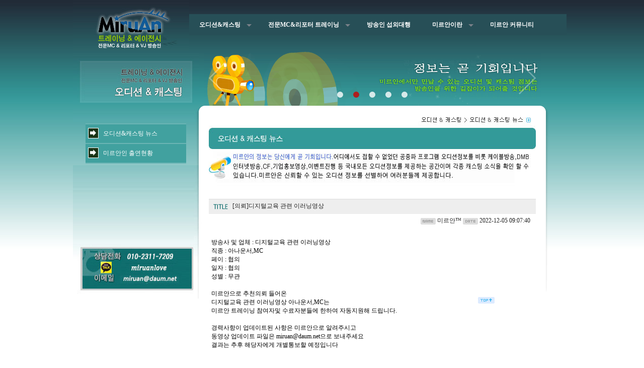

--- FILE ---
content_type: text/html; charset=euc-kr
request_url: http://www.miruan.com/board/view.php?bbs_id=audition&doc_num=9167
body_size: 68107
content:
	<html>
<head>
<title>미르안(miruan) - 전문MC &리포터 &VJ 방송진행자 트레이닝&에이전시 > 오디션뉴스 > [의뢰]디지털교육 관련 이러닝영상</title>
<meta http-equiv="Content-Type" content="text/html; charset=euc-kr">
<link href="./skin/board/nude_basic/style.css" rel="stylesheet" type="text/css">
</head>

<script language="JavaScript" type="text/JavaScript">
try {   
	top.document.title='미르안(miruan) - 전문MC &리포터 &VJ 방송진행자 트레이닝&에이전시 > 오디션뉴스 > [의뢰]디지털교육 관련 이러닝영상'
} catch (Exception) {
}
</script>
<body
 >


<div align="center">
<html xmlns="http://www.w3.org/1999/xhtml">
<head>
<meta http-equiv="Content-Type" content="text/html; charset=euc-kr" />
<meta name="naver-site-verification" content="9cf1cb699017fc1edd651b9a9f394ca25d7c5b0c"/>

<title>MC,리포터,아나운서 채용정보및 캐스팅뉴스</title>
<style type="text/css">
<!--
body {
	margin-left: 0px;
	margin-top: 0px;
	margin-right: 0px;
	margin-bottom: 0px;
}
-->
</style>
<link href="../html/css.css" rel="stylesheet" type="text/css" />
<script src="../Scripts/AC_RunActiveContent.js" type="text/javascript"></script>



<script language=javascript>
var old='';
function menu(name)
{
  submenu=eval("submenu_"+name+".style");
  if(old!=submenu)
    {
      if(old!='')
        {
          old.display='none';
        }
    submenu.display='block';
    old=submenu;
    }

  else
  {
    submenu.display='none';
    old='';
  }

}
</script>



</head>

<body class="body02">

<center>

<!doctype html>
<html lang='en'>
<head>
<meta charset="utf-8"/>
<title>Nowstartwebdesign.com-  Pure CSS Horizontal Drop Down Menu Bar</title>

<style>
body {
  
  margin: 0px;
  padding: 0px;
  background: #e1e1e1;
}
.menu {
  position: relative;
  height: 44px;
  background: #27545a;
  width: 750;
}
.menu ul {
  list-style: none;
  padding: 0;
  margin: 0;
  line-height: 1;
}
.menu > ul {
  position: relative;
  display: block;
  background: #274f57;
  width: 100%;
  z-index: 500;
}
.menu:after, .menu > ul:after {
  content: ".";
  display: block;
  clear: both;
  visibility: hidden;
  line-height: 0;
  height: 0;
}
.menu.align-right > ul > li {
  float: right;
}
.menu.align-center ul {
  text-align: center;
}
.menu.align-center ul ul {
  text-align: left;
}
.menu > ul > li {
  display: inline-block;
  position: relative;
  margin: 0;
  padding: 0;
}
.menu > ul > #menu-button {
  display: none;
}
.menu ul li a {
  display: block;
  text-decoration: none;
}
.menu > ul > li > a {
  font-size: 12px;
  font-weight: bold;
  padding: 15px 20px;
  color: #fff;
  text-transform: uppercase;
  -webkit-transition: color 0.25s ease-out;
  -moz-transition: color 0.25s ease-out;
  -ms-transition: color 0.25s ease-out;
  -o-transition: color 0.25s ease-out;
  transition: color 0.25s ease-out;
}
.menu > ul > li.sub > a {
  padding-right: 32px;
}
.menu > ul > li:hover > a {
  color: #e9d631;
}
.menu li.sub::after {
  display: block;
  content: "";
  position: absolute;
  width: 0;
  height: 0;
}
.menu > ul > li.sub::after {
  right: 10px;
  top: 20px;
  border: 5px solid transparent;
  border-top-color: #7a8189;
}
.menu > ul > li:hover::after {
  border-top-color: #cfd52b;
}
.menu ul ul {
  position: absolute;
  left: -9999px;
  top: 70px;
  opacity: 0;
  -webkit-transition: opacity .3s ease, top .25s ease;
  -moz-transition: opacity .3s ease, top .25s ease;
  -ms-transition: opacity .3s ease, top .25s ease;
  -o-transition: opacity .3s ease, top .25s ease;
  transition: opacity .3s ease, top .25s ease;
  z-index: 1000;
}
.menu ul ul ul {
  top: 37px;
  padding-left: 5px;
}
.menu ul ul li {
  position: relative;
}
.menu > ul > li:hover > ul {
  left: auto;
  top: 44px;
  opacity: 1;
}
.menu.align-right > ul > li:hover > ul {
  left: auto;
  right: 0;
  opacity: 1;
}
.menu ul ul li:hover > ul {
  left: 170px;
  top: 0;
  opacity: 1;
}
.menu.align-right ul ul li:hover > ul {
  left: auto;
  right: 170px;
  top: 0;
  opacity: 1;
  padding-right: 5px;
}
.menu ul ul li a {
  width: 130px;
  border-bottom: 1px solid #eeeeee;
  padding: 10px 20px;
  font-size: 12px;
  color: #9ea2a5;
  background: #ffffff;
  -webkit-transition: all .35s ease;
  -moz-transition: all .35s ease;
  -ms-transition: all .35s ease;
  -o-transition: all .35s ease;
  transition: all .35s ease;
}
.menu.align-right ul ul li a {
  text-align: right;
}
.menu ul ul li:hover > a {
  background: #f2f2f2;
  color: #8c9195;
}
.menu ul ul li:last-child > a, .menu ul ul li.last > a {
  border-bottom: 0;
}
.menu > ul > li > ul::after {
  content: '';
  border: 6px solid transparent;
  width: 0;
  height: 0;
  border-bottom-color: #ffffff;
  position: absolute;
  top: -12px;
  left: 30px;
}
.menu.align-right > ul > li > ul::after {
  left: auto;
  right: 30px;
}
.menu ul ul li.sub::after {
  border: 4px solid transparent;
  border-left-color: #9ea2a5;
  right: 10px;
  top: 12px;
  -moz-transition: all .2s ease;
  -ms-transition: all .2s ease;
  -o-transition: all .2s ease;
  transition: all .2s ease;
  -webkit-transition: -webkit-transform 0.2s ease, right 0.2s ease;
}
.menu.align-right ul ul li.sub::after {
  border-left-color: transparent;
  border-right-color: #d9d9d0;
  right: auto;
  left: 10px;
}
.menu ul ul li.sub:hover::after {
  border-left-color: #ffffff;
  right: -5px;
  -webkit-transform: rotateY(180deg);
  -ms-transform: rotateY(180deg);
  -moz-transform: rotateY(180deg);
  -o-transform: rotateY(180deg);
  transform: rotateY(180deg);
}
.menu.align-right ul ul li.sub:hover::after {
  border-right-color: #ffffff;
  border-left-color: transparent;
  left: -5px;
  -webkit-transform: rotateY(180deg);
  -ms-transform: rotateY(180deg);
  -moz-transform: rotateY(180deg);
  -o-transform: rotateY(180deg);
  transform: rotateY(180deg);
}

</style>

<table width="100%" height="100%" border="0" cellpadding="0" cellspacing="0">
  <tr>
    <td width="990" height="100">


<table width="990" height=100 border="0" cellspacing="0" cellpadding="0">
    <tr height=54>
      <td width=200 height=100><a href="../index.php"><img src="/images/newtitlelogo.jpg" width="231" height="100" alt="newtitlelogo"></td>
      <td width="763">  
		<div class='menu'>
			<ul>
				<li class='active sub'>
					<a href='#;'>오디션&캐스팅</a>
                    <ul>
						<li class='sub'>
							<a href='../board/list.php?bbs_id=audition'><font color="black"/>오디션&캐스팅뉴스</a></font>
							<ul>
								
							</ul>
						</li>
						<li class='sub'>
							<a href='../board/list.php?bbs_id=nowair'><font color="black"/>미르안인 출연현황</a></font>
					</ul>
				</li>
                
				</li>
				<li class='active sub'>
					<a href='#;'>전문MC&리포터 트레이닝</a>
                    
                    
                                        <ul>
                                                             <li class='sub'>
							<a href='../html/sub03.php?page=sub0301.htm'><font color="black"/>트레이닝 시스템</a></font>
							<ul>
								
							</ul>
                            
                    <li class='sub'>
							<a href='../board/list.php?bbs_id=cir'><font color="black"/>커리큘럼안내</a></font>
							<ul>
								
							</ul>
                            
						<li class='sub'>
							<a href='../board/list.php?bbs_id=director'><font color="black"/>디렉터 소개</a></font>
							<ul>
								
							</ul>
						</li>
						<li class='sub'>
							<a href='../board/list.php?bbs_id=manual'><font color="black"/>트레이닝 교재</a></font>
							<ul>
								
							</ul>
						</li>
						<li class='sub'>
							<a href='../board/list.php?bbs_id=nowair'><font color="black"/>미르안인</a></font>
					</ul>
				</li>
                
				</li>
				</li>
				
                            <li><a href='../html/sub04.php?page=sub0401.htm'>방송인 섭외대행</a>
					
				</li>
				<li class='active sub'>
					<a href='#;'>미르안이란</a>
                    
                    <ul>
                        <li class='sub'>
							<a href='../html/sub05.php?page=sub0501.htm'><font color="black"/>트레이닝&에이전시</a></font>
							<ul>
								
							</ul>
                            
                            
						<li class='sub'>
							<a href='../html/sub05.php?page=sub0502.htm'><font color="black"/>전천후 방송인되기 팁</a></font>
                            
							<ul>
								
							</ul>
						</li>
						<li class='sub'>
							<a href='../html/sub05.php?page=sub0503.htm'><font color="black"/>찾아오시는 길</a></font>
					</ul>
				</li>
                
				
				</li>
				<li class='last'>
					<a href='#;'>미르안 커뮤니티</a>
                    <ul>
                     <li class='sub'>
							<a href='../board/list.php?bbs_id=info'><font color="black"/>공지사항</a></font>
							<ul>
								
							</ul>
                            
                    <li class='sub'>
							<a href='../board/list.php?bbs_id=column'><font color="black"/>미르안칼럼</a></font>
							<ul>
								
							</ul>
                            
						<li class='sub'>
							<a href='../board/list.php?bbs_id=gallery'><font color="black"/>미르안포토앨범</a></font>
							<ul>
								
							</ul>
						</li>
						<li class='sub'>
							<a href='../board/list.php?bbs_id=freeboard'><font color="black"/>자유게시판</a></font>
					</ul>
				</li>
                
				</li>
			</ul>
		</div>
    </tr>

    
    </table>
</td>
  </tr>
  <tr>
    <td valign="top"><table width="990" height="550" border="0" cellpadding="0" cellspacing="0" class="sub_cnt_bg">
      <tr>
        <td width="250" align="center" valign="top"><img src="/images/sub02/submenu02_1.jpg" width="250" height="142" alt="submenu02_1">
        
        <head>

<title>http://www.blueb.co.kr</title>
<style type="text/css">
body {
	background: #white;
	font: 10px Verdana, Arial, Helvetica, sans-serif;
	margin: 0;
	padding: 0;
}
a:focus {
	outline: none;
}
ul.sidenav {
	font-size: 1.2em;
	float: left;
	width: 200px;
	margin: 0;
	padding: 0;
	list-style: none;
	background: #41a19f;
	border-bottom: 1px solid #6bb5b4;
	border-top: 1px solid #6bb5b4;
}
ul.sidenav li a{
	display: block;
	color: #fff;
	text-decoration: none;
	width: 155px;
	padding: 10px 10px 10px 35px;
	background: url(../images/sub05/button_05.jpg) no-repeat 5px 7px;
	border-top: 1px solid #6bb5b4;
	border-bottom: 1px solid #6bb5b4;
}
ul.sidenav li a:hover {
	background: #27565c url(../images/sub05/button_05.jpg) no-repeat 5px 7px;
	border-top: 1px solid #1a4c76;
}
ul.sidenav li span{	display: none; }
ul.sidenav li a:hover span {
	display: block;
	font-size: 0.8em;
	padding: 10px 0;
}
</style>


<body>
<table width=200 border=0>
<tr><td>

<ul class="sidenav">
	<li>
		<a href="../board/list.php?bbs_id=audition">오디션&캐스팅 뉴스
		<span>미르안에서만 접할수 있는 공중파방송,케이블방송,사내방송,행사,홍보영상등 다양한 방송인채용정보를 제공합니다 </span>
		</a>
	</li>
	<li>
		<a href="../board/list.php?bbs_id=nowair">미르안인 출연현황
		<span>매년 최다캐스팅을 자랑하는 실력있는 미르안인들의 출연현황입니다</span>
		</a>
	</li>


</td>
</tr>
</table>
</body>


        <img src="/images/sub02/submenu02_4.jpg" width="250" height="265" alt="submenu02_4"></td>
        <td width="10" align="center" valign="top"></td>
        <td width="670" align="center" valign="top"><table width="670" border="0" cellspacing="0" cellpadding="0">
          <tr>
            <td height="110">




<!doctype html>
<html>
<head>
<meta charset="utf-8">
<meta http-equiv="X-UA-Compatible" content="IE=edge,chrome=1">
<meta name="viewport" content="width=device-width, initial-scale=1">
<title>jQuery VMCSlider Plugin Demos</title>
<link href="http://www.miruan.com/html/src/style.css" rel="stylesheet" type="text/css">
</head>

<body>


<div class="content" style="width:670px;height:110px;overflow:hidden; margin:0 auto;">
		<div id="slider">
			<a href="#;"><img src="../images/sub02/title_mid02.gif"/></a>
			<a href="#;"><img src="../images/sub03/title_mid03.gif"/></a>
			<a href="#;"><img src="../images/sub04/title_mid04.gif"/></a>
			<a href="#;"><img src="../images/sub05/title_mid05.gif"/></a>
			<a href="#;"><img src="../images/sub04/title_mid04.gif"/></a>
			
		</div>
	</div>

<script src="http://code.jquery.com/jquery-1.11.3.min.js"></script>
<script src="http://www.miruan.com/html/vmc.slider.full.js"></script>
<script>
$('#slider').vmcSlider({
		width: 670,
		height: 110,
		gridCol: 10,
		gridRow: 5,
		gridVertical: 20,
		gridHorizontal: 10,
		autoPlay: true,
		ascending: true,
		effects: [
			'fade', 'fadeLeft', 'fadeRight', 'fadeTop', 'fadeBottom', 'fadeTopLeft', 'fadeBottomRight',
			'blindsLeft', 'blindsRight', 'blindsTop', 'blindsBottom', 'blindsTopLeft', 'blindsBottomRight',
			'curtainLeft', 'curtainRight', 'interlaceLeft', 'interlaceRight', 'mosaic', 'bomb', 'fumes'
		],
		ie6Tidy: false,
		random: true,
		duration: 2000,
		speed: 900
	});
</script>
</body>
</html>
</td>
          </tr>
          <tr>
            <td height="15"></td>
          </tr>
          <tr>
            <td height="350" align="center" valign="top"><img src="../images/sub02/title_sub0201.jpg"><br><SCRIPT LANGUAGE="JavaScript">
<!--
function img_new_window(name,title) {
	if(name=='')
		return;
	var x=screen.width/2-150/2; //창을 화면 중앙으로 위치 
	var y=(screen.height-30)/2-150/2;
	window.open('./skin/board/nude_basic/img_view.php?image='+name+'&title='+title,'','width=150,height=150,scrollbars=1,resizable=1,top='+y+',left='+x)
}
//-->
</SCRIPT>
<!--
<table border=0 cellspacing=0 cellpadding=0 width=650>
<tr>
	<td align=right>
	    <a href="./addon.php?file=main.php">Home</a>
		로그인</a>
		가입</a>
		암호찾기</a>
		정보수정</a>
		메모</a>
		로그아웃</a>
		탈퇴</a>
		<RG----관리</a>
	</td>
</tr>
</table>
-->

<TABLE>
  <TR>
    <TD  class=bbs>&nbsp;</TD>
  </TR>
</TABLE>
<TABLE cellSpacing=0 cellPadding=0 width="650" border=0>
  <TR> 
    <TD align=middle> <TABLE cellSpacing=0 cellPadding=0 width="100%" border=0>
        <TR> 
          <TD> <TABLE cellSpacing=0 cellPadding=0 width="100%" 
border=0>
              <TR> 

                <TD height=30 class="bbs" background="./skin/board/nude_basic/title_bg.gif">&nbsp;&nbsp;&nbsp;<IMG src="./skin/board/nude_basic/t_title.gif" border=0 align="absmiddle">&nbsp;&nbsp;&nbsp;[의뢰]디지털교육 관련 이러닝영상</TD>
              </TR>
			  <tr>
			    <td width="100%" colspan=3 background="./skin/board/nude_basic/b.gif"><spacer type=block width=1></td>
			 </tr>
			 
              <TR> 
                <TD align=middle bgColor=#ffffff>
				
				
				
					<TABLE width="100%" border=0 style="table-layout:fixed" cellspacing=1 cellpadding=4>
					 <TR> 
                      
                    <TD height=22 class="bbs" width=100% align=right>
					<IMG src="./skin/board/nude_basic/v_name.gif" border=0 align="absmiddle"> <span onClick="rg_layer('./', 'audition','미르미르', '미르안™', '', '', '0')" style='cursor:hand;'> 
                                            미르안™</span>
                       <!--[180.xxx.31.xxx] --> <IMG src="./skin/board/nude_basic/v_date.gif" border=0 align="absmiddle">
                     2022-12-05 09:07:40&nbsp;&nbsp;
                  </TD>  
              </TR>					
					
                    <TR> 
                      <TD class="bbs" style='word-break:break-all' id="contents" bgcolor=#ffffff>
<!--홈페이지 : <a href="./link.php?&bbs_id=audition&page=&type=home&doc_num=9167" target=_blank  class=bbs></a>, Hit:0<br>
--><!--링크 #1 : <RG--</a>, Hit:0<br>
--><!--링크 #2 : <RG--</a>, Hit:0<br>
--><!--다운로드 #1 : <RG-- (0 Bytes)</a>, Down:0<br>
--><!--다운로드 #2 : <RG-- (0 Bytes)</a>, Down:0<br>
--><!-- : <br>
--><!-- : <br>
--><!-- : <br>
--><!-- : <br>
--><!-- : <br>
--><!--<br>
--><!--<br>
--><script language="JavaScript" type="text/JavaScript">
var img1_width = 0;
var img2_width = 0;
var img1_exist = false;
var img2_exist = false;

function set_img_init() {
	if(img1_exist) setInterval(set_img1, 100);
	if(img2_exist) setInterval(set_img2, 100);
	if(old_onload) old_onload();
}

function set_img(name,org_width,view_width) {
  var img = eval((navigator.appName == 'Netscape') ? nsdoc+'.'+name : 'document.all.'+name);
  if (img) {
	  if(org_width>view_width) {
			img.width=view_width;
		} else if(org_width < view_width) {
			img.width=org_width;
		}
	}
}

if(onload)
	var old_onload=onload;
onload=set_img_init;
</script>
<center>
<!--<img src="" border="0" onerror="this.src='./skin/board/nude_basic/blank_.gif'" onclick="img_new_window('','%5B%C0%C7%B7%DA%5D%B5%F0%C1%F6%C5%D0%B1%B3%C0%B0+%B0%FC%B7%C3+%C0%CC%B7%AF%B4%D7%BF%B5%BB%F3')" style="cursor:hand;" id=img_file1>
<script language="JavaScript" type="text/JavaScript">
img1_exist = true;
function set_img1() {
	if(img1_width==0) {
		img1_width = img_file1.width;
	}
	set_img('img_file1',img1_width,contents.offsetWidth)
}
</script>
<br>
--><!--<img src="" border="0" onerror="this.src='./skin/board/nude_basic/blank_.gif'" onclick="img_new_window('','%5B%C0%C7%B7%DA%5D%B5%F0%C1%F6%C5%D0%B1%B3%C0%B0+%B0%FC%B7%C3+%C0%CC%B7%AF%B4%D7%BF%B5%BB%F3')" style="cursor:hand;" id=img_file2>
<script language="JavaScript" type="text/JavaScript">
img2_exist = true;
function set_img2() {
	if(img2_width==0) {
		img2_width = img_file2.width;
	}
	set_img('img_file2',img2_width,contents.offsetWidth)
}
</script>
<br>
--></center>
<br>
<FONT color=#000000>방송사 및 업체 : 디지털교육 관련 이러닝영상<br>직종 : 아나운서,MC<br>페이 : 협의<br>일자 : 협의<br>성별 : 무관<br><br>미르안으로 추천의뢰 들어온<br>디지털교육 관련 이러닝영상 아나운서,MC는<br>미르안 트레이닝 참여자및 수료자분들에 한하여 자동지원해 드립니다.<br><br>경력사항이 업데이트된 사항은 미르안으로 알려주시고<br>동영상 업데이트 파일은 <A HREF="mailto:miruan@daum.net">miruan@daum.net</a>으로 보내주세요<br>결과는 추후 해당자에게 개별통보할 예정입니다</FONT>
<br>
								<br>
                <!--<div id="Layer1" style="width:100%; height:100px; overflow: hidden;word-break:break-all;background-color:#F7F7F7;layer-background-color:#F7F7F7;">
<p style="margin:5;"></div>
</div>
								-->                <!-- 테러 태그 방지용 -->
                </xml></xmp><a href=""></a><a href=''></a>
											</TD>
                    </TR>

                  </TABLE>
								</TD>
              </TR>
            </TABLE></TD>
        </TR>
      </TABLE><br></TD>
  </TR>
<tr>
<td background="./skin/board/nude_basic/b.gif"><spacer type=block height=1></td>
</tr>
<tr>
<td align=center>
		<table border=0 width=100% cellpadding=0 cellspacing=0>		</table>
	</td></tr>
<!--<tr><td align=center class=bbs><br>
<spacer type=block width=100% height=1 background="./skin/board/nude_basic/b.gif" >
<table border=0 width=100% cellpadding=0 cellspacing=0>
<form name=form_comment method=post action='./comment.php?&bbs_id=audition&page=&type=write&doc_num=9167' autocomplete=off>
    <tr> 
      <td class=bottomline align=center class=bbs> <table width="100%" border="0" cellspacing="0" cellpadding="0">
              <tr> 
                <td>&nbsp;</td>
                <td align="left" class=bbs>&nbsp;<IMG src="./skin/board/nude_basic/v_name.gif" border=0 align="absmiddle">&nbsp; <input type=text name=cmt_name class=text size=10 maxlength=20 value='' itemname='이름' required style='border-width:1; border-color:rgb(136,136,136); border-style:solid;'> 
                </td>
                <td align="center" class=bbs><IMG src="./skin/board/nude_basic/v_email.gif" border=0 align="absmiddle">&nbsp; <input type=text name=cmt_email class=text size=10 maxlength=50 value='' itemname='이메일' style='border-width:1; border-color:rgb(136,136,136); border-style:solid;'> 
                </td>
                <td align="right" class=bbs>암호&nbsp;:&nbsp; <input type=password name=cmt_password class=text size=10 itemname='암호' required style='border-width:1; border-color:rgb(136,136,136); border-style:solid;'>&nbsp;</td>
                <td width="80" align=center></td>
              </tr>
            </table></td>
    </tr>
    <tr> 
      <td class=bottomline align=center> <table width="100%" border="0" cellspacing="0" cellpadding="0">
              <tr> 
                <td>&nbsp;</td>
                <td height="24" align="left" valign="bottom" class=bbs>&nbsp;<IMG src="./skin/board/nude_basic/v_name.gif" border=0 align="absmiddle">&nbsp; 
                                  </td>
                <td valign="bottom" class=bbs><IMG src="./skin/board/nude_basic/v_email.gif" border=0 align="absmiddle">&nbsp; 
                                  </td>
                <td width="80" align=center></td>
              </tr>
            </table></td>
    </tr>

    <tr> 
      <td class=bottomline align=center> 
	    <table width=100%>
          <tr> 
            <td width=50 align=center class=bbs onclick="document.form_comment.cmt_comment.rows=document.form_comment.cmt_comment.rows+2" style=cursor:hand><IMG src="./skin/board/nude_basic/v_memo.gif" border=0 align="absmiddle"></td>
            <td><textarea rows=4 name=cmt_comment class=textarea style='width:100%' onKeyDown="if ((getByteLength(this.value) >= 200) && (event.keyCode >= 47)) event.returnValue = false;" required itemname='코멘트내용' style='border-width:1; border-color:rgb(136,136,136); border-style:solid;'></textarea></td>
            <td width="80" height="100%"><input type=submit value='  의견작성  ' style="height:100%;width:100%"></td></tr> 
        </table>
	  </td>
    </tr>
  </form>
  <script language="JavaScript">

function getByteLength(s)
{
  var len = 0;

  if (s == null) return 0;

  for(var i = 0; i < s.length; i++)
  {
    var c = escape(s.charAt(i));
    if (c.length == 1) len++;
    else if (c.indexOf("%u") != -1) len += 2;
    else if (c.indexOf("%") != -1) len += c.length / 3;
  }
  return len;
}

</script>
		<tr>
			<TD align=middle bgColor=#d1d1d1 colSpan=2 height=1><IMG 
				height=1 width="100%" border=0></TD>
			</TR>
</table>
	</td></tr>
-->  <TR> 
    <TD class="bbs">
	<table width="100%" cellpadding="5"><tr>
	<td>
        <!--<RG--<IMG src="./skin/board/nude_basic/b_write.gif" border=0 align="absmiddle"></a>-->        <!--<RG--<IMG src="./skin/board/nude_basic/b_re.gif" border=0 align="absmiddle"></a>-->
        <!--<RG--<IMG src="./skin/board/nude_basic/b_modfy.gif" border=0 align="absmiddle"></a>-->        <!--<RG--<IMG src="./skin/board/nude_basic/b_del.gif" border=0 align="absmiddle"></a>-->
<!--<RG--[추천]</a>--><!--<RG--[비추천]</a>-->
        <!--            <a href="javascript:view_manager(9167)"><IMG src="./skin/board/nude_basic/b_admin.gif" border=0 align="absmiddle"></a>
<script language="JavaScript" type="text/JavaScript">
function view_manager(doc_num)
{
	window.open('?bbs_id=audition&chk_rg_num[]='+doc_num, "board_manager", 'scrollbars=no,width=355,height=200');
}
</script>
        -->	

	</td>
	<td align="right">
		<a href="./view.php?&bbs_id=audition&page=&doc_num=9168"><IMG src="./skin/board/nude_basic/b_prev.gif" border=0 align="absmiddle"></a>        <a href="./view.php?&bbs_id=audition&page=&doc_num=9166"><IMG src="./skin/board/nude_basic/b_next.gif" border=0 align="absmiddle"></a>		
        <a href="./list.php?&bbs_id=audition&page=&doc_num=9167"  class=bbs><IMG src="./skin/board/nude_basic/b_list.gif" border=0 align="absmiddle"></a>
	</td>	
	</tr></table>



		</TD>
  </TR>
</TABLE>
<br><table width="650">
<tr>
    <form name=fcategory>
    <td width=50%> 
        <!--            Category : <select name=ca_id onchange="location='./list.php?bbs_id=audition&ss[fc]='+this.value;" class=select>
            <option value=''>전체</option>
                        </select>
        -->    </td>
    </form>
		<td width=50% align="right" class="bbs">1/170, 총 게시물 : 6783</td>
</tr>
</table>

<TABLE cellSpacing=0 cellPadding=5 width="650" border=0>
	<TR> 
		<TD> <TABLE cellSpacing=0 cellPadding=0 width="100%" border=0 style="table-layout:fixed" background="./skin/board/nude_basic/title_bg.gif">
<form name=form_list method='post' action=''>
<input type=hidden name=bbs_id value='audition'>
<input type=hidden name=page value='1'>

				<TR height=0> 
					<TD width=40 align=middle class="bbs" height="30"><IMG src="./skin/board/nude_basic/t_no.gif" border=0></TD>
<!--					<TD width=60 align=middle class="bbs"><FONT color=#000000>카테고리</FONT></TD>
-->					<TD align=middle class="bbs"><IMG src="./skin/board/nude_basic/t_title.gif" border=0></TD>
					<TD width=80 align=middle class="bbs"><IMG src="./skin/board/nude_basic/t_date.gif" border=0></TD>
					<TD width=80 align=middle class="bbs"><IMG src="./skin/board/nude_basic/t_name.gif" border=0></TD>
<!--					<TD width=50 align=middle class="bbs"><FONT color=#000000>file</FONT></TD>
-->					<TD width=50 align=middle class="bbs"><IMG src="./skin/board/nude_basic/t_hit.gif" border=0></TD>
<!--					<TD width=40 align=middle class="bbs"><FONT color=#000000>추천</FONT></TD>
--><!--					<TD width=40 align=middle class="bbs"><FONT color=#000000>비추천</FONT></TD>
-->				</TR>
                <tr>
			    <td width="100%" colSpan=5  background="./skin/board/nude_basic/b.gif" height=1><spacer type=block width=1></td>
			    </tr>

<TR bgColor='#ffffff' height=25> 
	<TD align=middle class="bbs"><IMG src="./skin/board/nude_basic/noticeno.gif" border=0></TD>
<!--	<td align=middle class="bbs"></td>
-->	<TD nowrap>
<!--	<input type=checkbox name=chk_rg_num[] value='8207'>
-->	 <a href="./view.php?&bbs_id=audition&page=&doc_num=8207"  class=bbs><strong><FONT COLOR="RED"/>[캐스팅모음]2020-2021년 미르안인 방송진출 현황</a> <span style='font-size:8pt;'></span> </TD></xmp></xml></font>
	<TD align=middle class="bbs">2020-01-02</TD>
	<TD align=middle class="bbs"><span onClick="rg_layer('./', 'audition','미르미르', '미르안™', '', '', '0')" style='cursor:hand;'> 미르안™</span></TD>

<!--<TD align=middle class="bbs">0</td>
-->	<TD align=middle class="bbs">1039</TD>
<!--<TD align=middle class="bbs">0</td>
--><!--<TD align=middle class="bbs">0</td>
--></TR>
<TR> 
	<TD align=middle bgColor=#DDDDDD colSpan='5' height=1><IMG 
			height=1 src="./skin/board/nude_basic/blank_.gif" width="100%" 
			border=0></TD>
</TR><TR bgColor='#ffffff' height=25> 
	<TD align=middle class="bbs"><IMG src="./skin/board/nude_basic/noticeno.gif" border=0></TD>
<!--	<td align=middle class="bbs"></td>
-->	<TD nowrap>
<!--	<input type=checkbox name=chk_rg_num[] value='1647'>
-->	 <a href="./view.php?&bbs_id=audition&page=&doc_num=1647"  class=bbs><strong><FONT COLOR="RED"/>[캐스팅모음]2017-2019년 미르안인 방송진출 현황</a> <span style='font-size:8pt;'></span> </TD></xmp></xml></font>
	<TD align=middle class="bbs">2008-05-01</TD>
	<TD align=middle class="bbs"><span onClick="rg_layer('./', 'audition','미르미르', '미르안', '', '', '0')" style='cursor:hand;'> 미르안</span></TD>

<!--<TD align=middle class="bbs">12</td>
-->	<TD align=middle class="bbs">1591</TD>
<!--<TD align=middle class="bbs">0</td>
--><!--<TD align=middle class="bbs">0</td>
--></TR>
<TR> 
	<TD align=middle bgColor=#DDDDDD colSpan='5' height=1><IMG 
			height=1 src="./skin/board/nude_basic/blank_.gif" width="100%" 
			border=0></TD>
</TR><TR bgColor='#ffffff' height=25> 
	<TD align=middle class="bbs"><IMG src="./skin/board/nude_basic/noticeno.gif" border=0></TD>
<!--	<td align=middle class="bbs"></td>
-->	<TD nowrap>
<!--	<input type=checkbox name=chk_rg_num[] value='6927'>
-->	 <a href="./view.php?&bbs_id=audition&page=&doc_num=6927"  class=bbs><strong><FONT COLOR="RED"/>[캐스팅모음]2014~2016년 미르안인 방송진출 현황</a> <span style='font-size:8pt;'></span> </TD></xmp></xml></font>
	<TD align=middle class="bbs">2008-05-01</TD>
	<TD align=middle class="bbs"><span onClick="rg_layer('./', 'audition','미르미르', '미르안', '', '', '0')" style='cursor:hand;'> 미르안</span></TD>

<!--<TD align=middle class="bbs">10</td>
-->	<TD align=middle class="bbs">1457</TD>
<!--<TD align=middle class="bbs">0</td>
--><!--<TD align=middle class="bbs">0</td>
--></TR>
<TR> 
	<TD align=middle bgColor=#DDDDDD colSpan='5' height=1><IMG 
			height=1 src="./skin/board/nude_basic/blank_.gif" width="100%" 
			border=0></TD>
</TR><TR bgColor='#ffffff' height=25> 
	<TD align=middle class="bbs"><IMG src="./skin/board/nude_basic/noticeno.gif" border=0></TD>
<!--	<td align=middle class="bbs"></td>
-->	<TD nowrap>
<!--	<input type=checkbox name=chk_rg_num[] value='6929'>
-->	 <a href="./view.php?&bbs_id=audition&page=&doc_num=6929"  class=bbs><strong><FONT COLOR="RED"/>[캐스팅모음]2011~2013년 미르안인 방송진출 현황</a> <span style='font-size:8pt;'></span> </TD></xmp></xml></font>
	<TD align=middle class="bbs">2008-05-01</TD>
	<TD align=middle class="bbs"><span onClick="rg_layer('./', 'audition','미르미르', '미르안', '', '', '0')" style='cursor:hand;'> 미르안</span></TD>

<!--<TD align=middle class="bbs">9</td>
-->	<TD align=middle class="bbs">1375</TD>
<!--<TD align=middle class="bbs">0</td>
--><!--<TD align=middle class="bbs">0</td>
--></TR>
<TR> 
	<TD align=middle bgColor=#DDDDDD colSpan='5' height=1><IMG 
			height=1 src="./skin/board/nude_basic/blank_.gif" width="100%" 
			border=0></TD>
</TR><TR bgColor='#ffffff' height=25> 
	<TD align=middle class="bbs"><IMG src="./skin/board/nude_basic/noticeno.gif" border=0></TD>
<!--	<td align=middle class="bbs"></td>
-->	<TD nowrap>
<!--	<input type=checkbox name=chk_rg_num[] value='6930'>
-->	 <a href="./view.php?&bbs_id=audition&page=&doc_num=6930"  class=bbs><strong><FONT COLOR="RED"/>[캐스팅모음]2004~2010년 미르안인 방송진출 현황</a> <span style='font-size:8pt;'></span> </TD></xmp></xml></font>
	<TD align=middle class="bbs">2008-05-01</TD>
	<TD align=middle class="bbs"><span onClick="rg_layer('./', 'audition','미르미르', '미르안', '', '', '0')" style='cursor:hand;'> 미르안</span></TD>

<!--<TD align=middle class="bbs">4</td>
-->	<TD align=middle class="bbs">1064</TD>
<!--<TD align=middle class="bbs">0</td>
--><!--<TD align=middle class="bbs">0</td>
--></TR>
<TR> 
	<TD align=middle bgColor=#DDDDDD colSpan='5' height=1><IMG 
			height=1 src="./skin/board/nude_basic/blank_.gif" width="100%" 
			border=0></TD>
</TR><TR bgColor='#ffffff' height=25> 
	<TD align=middle class="bbs"><IMG src="./skin/board/nude_basic/noticeno.gif" border=0></TD>
<!--	<td align=middle class="bbs"></td>
-->	<TD nowrap>
<!--	<input type=checkbox name=chk_rg_num[] value='8753'>
-->	 <a href="./view.php?&bbs_id=audition&page=&doc_num=8753"  class=bbs><strong><FONT COLOR="red"/>[캐스팅모음]2021-2022년 미르안인 방송진출 현황</a> <span style='font-size:8pt;'></span> </TD></xmp></xml></font>
	<TD align=middle class="bbs">2022-01-03</TD>
	<TD align=middle class="bbs"><span onClick="rg_layer('./', 'audition','미르미르', '미르안™', '', '', '0')" style='cursor:hand;'> 미르안™</span></TD>

<!--<TD align=middle class="bbs">0</td>
-->	<TD align=middle class="bbs">672</TD>
<!--<TD align=middle class="bbs">0</td>
--><!--<TD align=middle class="bbs">0</td>
--></TR>
<TR> 
	<TD align=middle bgColor=#DDDDDD colSpan='5' height=1><IMG 
			height=1 src="./skin/board/nude_basic/blank_.gif" width="100%" 
			border=0></TD>
</TR><TR bgColor='#ffffff' height=25> 
	<TD align=middle class="bbs"><IMG src="./skin/board/nude_basic/noticeno.gif" border=0></TD>
<!--	<td align=middle class="bbs"></td>
-->	<TD nowrap>
<!--	<input type=checkbox name=chk_rg_num[] value='9642'>
-->	 <a href="./view.php?&bbs_id=audition&page=&doc_num=9642"  class=bbs><strong><FONT COLOR="RED"/>[캐스팅모음]2023-2024년 미르안인 방송진출 현황</a> <span style='font-size:8pt;'></span> </TD></xmp></xml></font>
	<TD align=middle class="bbs">2024-01-03</TD>
	<TD align=middle class="bbs"><span onClick="rg_layer('./', 'audition','미르미르', '미르안™', '', '', '0')" style='cursor:hand;'> 미르안™</span></TD>

<!--<TD align=middle class="bbs">0</td>
-->	<TD align=middle class="bbs">796</TD>
<!--<TD align=middle class="bbs">0</td>
--><!--<TD align=middle class="bbs">0</td>
--></TR>
<TR> 
	<TD align=middle bgColor=#DDDDDD colSpan='5' height=1><IMG 
			height=1 src="./skin/board/nude_basic/blank_.gif" width="100%" 
			border=0></TD>
</TR><TR bgColor='#ffffff' height=25> 
	<TD align=middle class="bbs"><IMG src="./skin/board/nude_basic/noticeno.gif" border=0></TD>
<!--	<td align=middle class="bbs"></td>
-->	<TD nowrap>
<!--	<input type=checkbox name=chk_rg_num[] value='10391'>
-->	 <a href="./view.php?&bbs_id=audition&page=&doc_num=10391"  class=bbs><strong><FONT COLOR="BLUE"/>[캐스팅모음]2025-2026년 1월 미르안인 방송진출 현황</a> <span style='font-size:8pt;'></span> </TD></xmp></xml></font>
	<TD align=middle class="bbs">2026-01-02</TD>
	<TD align=middle class="bbs"><span onClick="rg_layer('./', 'audition','미르미르', '미르안™', '', '', '0')" style='cursor:hand;'> 미르안™</span></TD>

<!--<TD align=middle class="bbs">0</td>
-->	<TD align=middle class="bbs">32</TD>
<!--<TD align=middle class="bbs">0</td>
--><!--<TD align=middle class="bbs">0</td>
--></TR>
<TR> 
	<TD align=middle bgColor=#DDDDDD colSpan='5' height=1><IMG 
			height=1 src="./skin/board/nude_basic/blank_.gif" width="100%" 
			border=0></TD>
</TR><TR bgColor='#ffffff' height=22> 
	<TD align=middle class="bbs">6775</TD>
<!--	<td align=middle class="bbs"></td>
-->	<TD nowrap>
<!--	<input type=checkbox name=chk_rg_num[] value='10397'>
-->	 <a href="./view.php?&bbs_id=audition&page=&doc_num=10397"  class=bbs>[의뢰]기업교육영상 리포터,MC</a> <span style='font-size:8pt;'></span> <img src="./skin/board/nude_basic/new.gif" border=0></TD></xmp></xml></font>
	<TD align=middle class="bbs">2026-01-07</TD>
	<TD align=middle class="bbs"><span onClick="rg_layer('./', 'audition','미르미르', '미르안™', '', '', '0')" style='cursor:hand;'> 미르안™</span></TD>
	
<!--<TD align=middle class="bbs">0</td>
-->	<TD align=middle class="bbs">1</TD>
<!--<TD align=middle class="bbs">0</td>
--><!--<TD align=middle class="bbs">0</td>
--></TR>
<tr>
			    <td width="100%" colSpan=5  background="./skin/board/nude_basic/b.gif" height=1><spacer type=block width=1></td>
			    </tr><TR bgColor='#ffffff' height=22> 
	<TD align=middle class="bbs">6774</TD>
<!--	<td align=middle class="bbs"></td>
-->	<TD nowrap>
<!--	<input type=checkbox name=chk_rg_num[] value='10396'>
-->	 <a href="./view.php?&bbs_id=audition&page=&doc_num=10396"  class=bbs>[의뢰]기업입찰  PT 프리젠터,MC</a> <span style='font-size:8pt;'></span> <img src="./skin/board/nude_basic/new.gif" border=0></TD></xmp></xml></font>
	<TD align=middle class="bbs">2026-01-07</TD>
	<TD align=middle class="bbs"><span onClick="rg_layer('./', 'audition','미르미르', '미르안™', '', '', '0')" style='cursor:hand;'> 미르안™</span></TD>
	
<!--<TD align=middle class="bbs">0</td>
-->	<TD align=middle class="bbs">1</TD>
<!--<TD align=middle class="bbs">0</td>
--><!--<TD align=middle class="bbs">0</td>
--></TR>
<tr>
			    <td width="100%" colSpan=5  background="./skin/board/nude_basic/b.gif" height=1><spacer type=block width=1></td>
			    </tr><TR bgColor='#ffffff' height=22> 
	<TD align=middle class="bbs">6773</TD>
<!--	<td align=middle class="bbs"></td>
-->	<TD nowrap>
<!--	<input type=checkbox name=chk_rg_num[] value='10395'>
-->	 <a href="./view.php?&bbs_id=audition&page=&doc_num=10395"  class=bbs>[의뢰]케이블 CF 인포모셜 MC, 아나운서</a> <span style='font-size:8pt;'></span> </TD></xmp></xml></font>
	<TD align=middle class="bbs">2026-01-05</TD>
	<TD align=middle class="bbs"><span onClick="rg_layer('./', 'audition','미르미르', '미르안™', '', '', '0')" style='cursor:hand;'> 미르안™</span></TD>
	
<!--<TD align=middle class="bbs">0</td>
-->	<TD align=middle class="bbs">26</TD>
<!--<TD align=middle class="bbs">0</td>
--><!--<TD align=middle class="bbs">0</td>
--></TR>
<tr>
			    <td width="100%" colSpan=5  background="./skin/board/nude_basic/b.gif" height=1><spacer type=block width=1></td>
			    </tr><TR bgColor='#ffffff' height=22> 
	<TD align=middle class="bbs">6772</TD>
<!--	<td align=middle class="bbs"></td>
-->	<TD nowrap>
<!--	<input type=checkbox name=chk_rg_num[] value='10394'>
-->	 <a href="./view.php?&bbs_id=audition&page=&doc_num=10394"  class=bbs>[의뢰]청소년 어플리케이션 강의 및 관리 강사</a> <span style='font-size:8pt;'></span> </TD></xmp></xml></font>
	<TD align=middle class="bbs">2026-01-05</TD>
	<TD align=middle class="bbs"><span onClick="rg_layer('./', 'audition','미르미르', '미르안™', '', '', '0')" style='cursor:hand;'> 미르안™</span></TD>
	
<!--<TD align=middle class="bbs">0</td>
-->	<TD align=middle class="bbs">25</TD>
<!--<TD align=middle class="bbs">0</td>
--><!--<TD align=middle class="bbs">0</td>
--></TR>
<tr>
			    <td width="100%" colSpan=5  background="./skin/board/nude_basic/b.gif" height=1><spacer type=block width=1></td>
			    </tr><TR bgColor='#ffffff' height=22> 
	<TD align=middle class="bbs">6771</TD>
<!--	<td align=middle class="bbs"></td>
-->	<TD nowrap>
<!--	<input type=checkbox name=chk_rg_num[] value='10393'>
-->	 <a href="./view.php?&bbs_id=audition&page=&doc_num=10393"  class=bbs>[의뢰]전통시장 홍보영상 MC,리포터</a> <span style='font-size:8pt;'></span> </TD></xmp></xml></font>
	<TD align=middle class="bbs">2026-01-02</TD>
	<TD align=middle class="bbs"><span onClick="rg_layer('./', 'audition','미르미르', '미르안™', '', '', '0')" style='cursor:hand;'> 미르안™</span></TD>
	
<!--<TD align=middle class="bbs">0</td>
-->	<TD align=middle class="bbs">37</TD>
<!--<TD align=middle class="bbs">0</td>
--><!--<TD align=middle class="bbs">0</td>
--></TR>
<tr>
			    <td width="100%" colSpan=5  background="./skin/board/nude_basic/b.gif" height=1><spacer type=block width=1></td>
			    </tr><TR bgColor='#ffffff' height=22> 
	<TD align=middle class="bbs">6770</TD>
<!--	<td align=middle class="bbs"></td>
-->	<TD nowrap>
<!--	<input type=checkbox name=chk_rg_num[] value='10392'>
-->	 <a href="./view.php?&bbs_id=audition&page=&doc_num=10392"  class=bbs>[의뢰]교육청관련 뉴스진행 아나운서,MC</a> <span style='font-size:8pt;'></span> </TD></xmp></xml></font>
	<TD align=middle class="bbs">2026-01-02</TD>
	<TD align=middle class="bbs"><span onClick="rg_layer('./', 'audition','미르미르', '미르안™', '', '', '0')" style='cursor:hand;'> 미르안™</span></TD>
	
<!--<TD align=middle class="bbs">0</td>
-->	<TD align=middle class="bbs">37</TD>
<!--<TD align=middle class="bbs">0</td>
--><!--<TD align=middle class="bbs">0</td>
--></TR>
<tr>
			    <td width="100%" colSpan=5  background="./skin/board/nude_basic/b.gif" height=1><spacer type=block width=1></td>
			    </tr><TR bgColor='#ffffff' height=22> 
	<TD align=middle class="bbs">6769</TD>
<!--	<td align=middle class="bbs"></td>
-->	<TD nowrap>
<!--	<input type=checkbox name=chk_rg_num[] value='10390'>
-->	 <a href="./view.php?&bbs_id=audition&page=&doc_num=10390"  class=bbs>[의뢰]건설사 사내방송 MC,리포터</a> <span style='font-size:8pt;'></span> </TD></xmp></xml></font>
	<TD align=middle class="bbs">2025-12-29</TD>
	<TD align=middle class="bbs"><span onClick="rg_layer('./', 'audition','미르미르', '미르안™', '', '', '0')" style='cursor:hand;'> 미르안™</span></TD>
	
<!--<TD align=middle class="bbs">0</td>
-->	<TD align=middle class="bbs">51</TD>
<!--<TD align=middle class="bbs">0</td>
--><!--<TD align=middle class="bbs">0</td>
--></TR>
<tr>
			    <td width="100%" colSpan=5  background="./skin/board/nude_basic/b.gif" height=1><spacer type=block width=1></td>
			    </tr><TR bgColor='#ffffff' height=22> 
	<TD align=middle class="bbs">6768</TD>
<!--	<td align=middle class="bbs"></td>
-->	<TD nowrap>
<!--	<input type=checkbox name=chk_rg_num[] value='10389'>
-->	 <a href="./view.php?&bbs_id=audition&page=&doc_num=10389"  class=bbs>[의뢰]밀키트제품 홍보영상 MC,리포터</a> <span style='font-size:8pt;'></span> </TD></xmp></xml></font>
	<TD align=middle class="bbs">2025-12-29</TD>
	<TD align=middle class="bbs"><span onClick="rg_layer('./', 'audition','미르미르', '미르안™', '', '', '0')" style='cursor:hand;'> 미르안™</span></TD>
	
<!--<TD align=middle class="bbs">0</td>
-->	<TD align=middle class="bbs">41</TD>
<!--<TD align=middle class="bbs">0</td>
--><!--<TD align=middle class="bbs">0</td>
--></TR>
<tr>
			    <td width="100%" colSpan=5  background="./skin/board/nude_basic/b.gif" height=1><spacer type=block width=1></td>
			    </tr><TR bgColor='#ffffff' height=22> 
	<TD align=middle class="bbs">6767</TD>
<!--	<td align=middle class="bbs"></td>
-->	<TD nowrap>
<!--	<input type=checkbox name=chk_rg_num[] value='10388'>
-->	 <a href="./view.php?&bbs_id=audition&page=&doc_num=10388"  class=bbs>[의뢰]밀리터리관련 유튜브 컨텐츠 MC,리포터</a> <span style='font-size:8pt;'></span> </TD></xmp></xml></font>
	<TD align=middle class="bbs">2025-12-24</TD>
	<TD align=middle class="bbs"><span onClick="rg_layer('./', 'audition','미르미르', '미르안™', '', '', '0')" style='cursor:hand;'> 미르안™</span></TD>
	
<!--<TD align=middle class="bbs">0</td>
-->	<TD align=middle class="bbs">55</TD>
<!--<TD align=middle class="bbs">0</td>
--><!--<TD align=middle class="bbs">0</td>
--></TR>
<tr>
			    <td width="100%" colSpan=5  background="./skin/board/nude_basic/b.gif" height=1><spacer type=block width=1></td>
			    </tr><TR bgColor='#ffffff' height=22> 
	<TD align=middle class="bbs">6766</TD>
<!--	<td align=middle class="bbs"></td>
-->	<TD nowrap>
<!--	<input type=checkbox name=chk_rg_num[] value='10387'>
-->	 <a href="./view.php?&bbs_id=audition&page=&doc_num=10387"  class=bbs>[의뢰]보험관련 인포모셜 MC&아나운서</a> <span style='font-size:8pt;'></span> </TD></xmp></xml></font>
	<TD align=middle class="bbs">2025-12-24</TD>
	<TD align=middle class="bbs"><span onClick="rg_layer('./', 'audition','미르미르', '미르안™', '', '', '0')" style='cursor:hand;'> 미르안™</span></TD>
	
<!--<TD align=middle class="bbs">0</td>
-->	<TD align=middle class="bbs">45</TD>
<!--<TD align=middle class="bbs">0</td>
--><!--<TD align=middle class="bbs">0</td>
--></TR>
<tr>
			    <td width="100%" colSpan=5  background="./skin/board/nude_basic/b.gif" height=1><spacer type=block width=1></td>
			    </tr><TR bgColor='#ffffff' height=22> 
	<TD align=middle class="bbs">6765</TD>
<!--	<td align=middle class="bbs"></td>
-->	<TD nowrap>
<!--	<input type=checkbox name=chk_rg_num[] value='10386'>
-->	 <a href="./view.php?&bbs_id=audition&page=&doc_num=10386"  class=bbs>[의뢰]**시청 지역소식전달 아나운서.MC</a> <span style='font-size:8pt;'></span> </TD></xmp></xml></font>
	<TD align=middle class="bbs">2025-12-22</TD>
	<TD align=middle class="bbs"><span onClick="rg_layer('./', 'audition','미르미르', '미르안™', '', '', '0')" style='cursor:hand;'> 미르안™</span></TD>
	
<!--<TD align=middle class="bbs">0</td>
-->	<TD align=middle class="bbs">54</TD>
<!--<TD align=middle class="bbs">0</td>
--><!--<TD align=middle class="bbs">0</td>
--></TR>
<tr>
			    <td width="100%" colSpan=5  background="./skin/board/nude_basic/b.gif" height=1><spacer type=block width=1></td>
			    </tr><TR bgColor='#ffffff' height=22> 
	<TD align=middle class="bbs">6764</TD>
<!--	<td align=middle class="bbs"></td>
-->	<TD nowrap>
<!--	<input type=checkbox name=chk_rg_num[] value='10385'>
-->	 <a href="./view.php?&bbs_id=audition&page=&doc_num=10385"  class=bbs>[의뢰]주민총회 행사 아나운서,MC</a> <span style='font-size:8pt;'></span> </TD></xmp></xml></font>
	<TD align=middle class="bbs">2025-12-22</TD>
	<TD align=middle class="bbs"><span onClick="rg_layer('./', 'audition','미르미르', '미르안™', '', '', '0')" style='cursor:hand;'> 미르안™</span></TD>
	
<!--<TD align=middle class="bbs">0</td>
-->	<TD align=middle class="bbs">52</TD>
<!--<TD align=middle class="bbs">0</td>
--><!--<TD align=middle class="bbs">0</td>
--></TR>
<tr>
			    <td width="100%" colSpan=5  background="./skin/board/nude_basic/b.gif" height=1><spacer type=block width=1></td>
			    </tr><TR bgColor='#ffffff' height=22> 
	<TD align=middle class="bbs">6763</TD>
<!--	<td align=middle class="bbs"></td>
-->	<TD nowrap>
<!--	<input type=checkbox name=chk_rg_num[] value='10384'>
-->	 <a href="./view.php?&bbs_id=audition&page=&doc_num=10384"  class=bbs>[의뢰]정책관련영상 내레이션 아나운서,MC</a> <span style='font-size:8pt;'></span> </TD></xmp></xml></font>
	<TD align=middle class="bbs">2025-12-19</TD>
	<TD align=middle class="bbs"><span onClick="rg_layer('./', 'audition','미르미르', '미르안™', '', '', '0')" style='cursor:hand;'> 미르안™</span></TD>
	
<!--<TD align=middle class="bbs">0</td>
-->	<TD align=middle class="bbs">61</TD>
<!--<TD align=middle class="bbs">0</td>
--><!--<TD align=middle class="bbs">0</td>
--></TR>
<tr>
			    <td width="100%" colSpan=5  background="./skin/board/nude_basic/b.gif" height=1><spacer type=block width=1></td>
			    </tr><TR bgColor='#ffffff' height=22> 
	<TD align=middle class="bbs">6762</TD>
<!--	<td align=middle class="bbs"></td>
-->	<TD nowrap>
<!--	<input type=checkbox name=chk_rg_num[] value='10383'>
-->	 <a href="./view.php?&bbs_id=audition&page=&doc_num=10383"  class=bbs>[의뢰]교육 컨텐츠영상 MC,아나운서</a> <span style='font-size:8pt;'></span> </TD></xmp></xml></font>
	<TD align=middle class="bbs">2025-12-19</TD>
	<TD align=middle class="bbs"><span onClick="rg_layer('./', 'audition','미르미르', '미르안™', '', '', '0')" style='cursor:hand;'> 미르안™</span></TD>
	
<!--<TD align=middle class="bbs">0</td>
-->	<TD align=middle class="bbs">53</TD>
<!--<TD align=middle class="bbs">0</td>
--><!--<TD align=middle class="bbs">0</td>
--></TR>
<tr>
			    <td width="100%" colSpan=5  background="./skin/board/nude_basic/b.gif" height=1><spacer type=block width=1></td>
			    </tr><TR bgColor='#ffffff' height=22> 
	<TD align=middle class="bbs">6761</TD>
<!--	<td align=middle class="bbs"></td>
-->	<TD nowrap>
<!--	<input type=checkbox name=chk_rg_num[] value='10382'>
-->	 <a href="./view.php?&bbs_id=audition&page=&doc_num=10382"  class=bbs>[의뢰]쇼핑몰 모델 및 영상 아나운서,MC</a> <span style='font-size:8pt;'></span> </TD></xmp></xml></font>
	<TD align=middle class="bbs">2025-12-17</TD>
	<TD align=middle class="bbs"><span onClick="rg_layer('./', 'audition','미르미르', '미르안™', '', '', '0')" style='cursor:hand;'> 미르안™</span></TD>
	
<!--<TD align=middle class="bbs">0</td>
-->	<TD align=middle class="bbs">55</TD>
<!--<TD align=middle class="bbs">0</td>
--><!--<TD align=middle class="bbs">0</td>
--></TR>
<tr>
			    <td width="100%" colSpan=5  background="./skin/board/nude_basic/b.gif" height=1><spacer type=block width=1></td>
			    </tr><TR bgColor='#ffffff' height=22> 
	<TD align=middle class="bbs">6760</TD>
<!--	<td align=middle class="bbs"></td>
-->	<TD nowrap>
<!--	<input type=checkbox name=chk_rg_num[] value='10381'>
-->	 <a href="./view.php?&bbs_id=audition&page=&doc_num=10381"  class=bbs>[의뢰]대학소개 영상 MC,리포터</a> <span style='font-size:8pt;'></span> </TD></xmp></xml></font>
	<TD align=middle class="bbs">2025-12-17</TD>
	<TD align=middle class="bbs"><span onClick="rg_layer('./', 'audition','미르미르', '미르안™', '', '', '0')" style='cursor:hand;'> 미르안™</span></TD>
	
<!--<TD align=middle class="bbs">0</td>
-->	<TD align=middle class="bbs">54</TD>
<!--<TD align=middle class="bbs">0</td>
--><!--<TD align=middle class="bbs">0</td>
--></TR>
<tr>
			    <td width="100%" colSpan=5  background="./skin/board/nude_basic/b.gif" height=1><spacer type=block width=1></td>
			    </tr><TR bgColor='#ffffff' height=22> 
	<TD align=middle class="bbs">6759</TD>
<!--	<td align=middle class="bbs"></td>
-->	<TD nowrap>
<!--	<input type=checkbox name=chk_rg_num[] value='10380'>
-->	 <a href="./view.php?&bbs_id=audition&page=&doc_num=10380"  class=bbs>[의뢰]기업제품 모델 및 영상 아나운서,MC</a> <span style='font-size:8pt;'></span> </TD></xmp></xml></font>
	<TD align=middle class="bbs">2025-12-15</TD>
	<TD align=middle class="bbs"><span onClick="rg_layer('./', 'audition','미르미르', '미르안™', '', '', '0')" style='cursor:hand;'> 미르안™</span></TD>
	
<!--<TD align=middle class="bbs">0</td>
-->	<TD align=middle class="bbs">51</TD>
<!--<TD align=middle class="bbs">0</td>
--><!--<TD align=middle class="bbs">0</td>
--></TR>
<tr>
			    <td width="100%" colSpan=5  background="./skin/board/nude_basic/b.gif" height=1><spacer type=block width=1></td>
			    </tr><TR bgColor='#ffffff' height=22> 
	<TD align=middle class="bbs">6758</TD>
<!--	<td align=middle class="bbs"></td>
-->	<TD nowrap>
<!--	<input type=checkbox name=chk_rg_num[] value='10379'>
-->	 <a href="./view.php?&bbs_id=audition&page=&doc_num=10379"  class=bbs>[의뢰]기업 인터뷰진행 리포터,MC</a> <span style='font-size:8pt;'></span> </TD></xmp></xml></font>
	<TD align=middle class="bbs">2025-12-15</TD>
	<TD align=middle class="bbs"><span onClick="rg_layer('./', 'audition','미르미르', '미르안™', '', '', '0')" style='cursor:hand;'> 미르안™</span></TD>
	
<!--<TD align=middle class="bbs">0</td>
-->	<TD align=middle class="bbs">46</TD>
<!--<TD align=middle class="bbs">0</td>
--><!--<TD align=middle class="bbs">0</td>
--></TR>
<tr>
			    <td width="100%" colSpan=5  background="./skin/board/nude_basic/b.gif" height=1><spacer type=block width=1></td>
			    </tr><TR bgColor='#ffffff' height=22> 
	<TD align=middle class="bbs">6757</TD>
<!--	<td align=middle class="bbs"></td>
-->	<TD nowrap>
<!--	<input type=checkbox name=chk_rg_num[] value='10378'>
-->	 <a href="./view.php?&bbs_id=audition&page=&doc_num=10378"  class=bbs>[의뢰]넷플릭스 드라마 아나운서, 리포터(기자)역</a> <span style='font-size:8pt;'></span> </TD></xmp></xml></font>
	<TD align=middle class="bbs">2025-12-12</TD>
	<TD align=middle class="bbs"><span onClick="rg_layer('./', 'audition','미르미르', '미르안™', '', '', '0')" style='cursor:hand;'> 미르안™</span></TD>
	
<!--<TD align=middle class="bbs">0</td>
-->	<TD align=middle class="bbs">62</TD>
<!--<TD align=middle class="bbs">0</td>
--><!--<TD align=middle class="bbs">0</td>
--></TR>
<tr>
			    <td width="100%" colSpan=5  background="./skin/board/nude_basic/b.gif" height=1><spacer type=block width=1></td>
			    </tr><TR bgColor='#ffffff' height=22> 
	<TD align=middle class="bbs">6756</TD>
<!--	<td align=middle class="bbs"></td>
-->	<TD nowrap>
<!--	<input type=checkbox name=chk_rg_num[] value='10377'>
-->	 <a href="./view.php?&bbs_id=audition&page=&doc_num=10377"  class=bbs>[의뢰]기업교육영상 리포터,MC</a> <span style='font-size:8pt;'></span> </TD></xmp></xml></font>
	<TD align=middle class="bbs">2025-12-12</TD>
	<TD align=middle class="bbs"><span onClick="rg_layer('./', 'audition','미르미르', '미르안™', '', '', '0')" style='cursor:hand;'> 미르안™</span></TD>
	
<!--<TD align=middle class="bbs">0</td>
-->	<TD align=middle class="bbs">59</TD>
<!--<TD align=middle class="bbs">0</td>
--><!--<TD align=middle class="bbs">0</td>
--></TR>
<tr>
			    <td width="100%" colSpan=5  background="./skin/board/nude_basic/b.gif" height=1><spacer type=block width=1></td>
			    </tr><TR bgColor='#ffffff' height=22> 
	<TD align=middle class="bbs">6755</TD>
<!--	<td align=middle class="bbs"></td>
-->	<TD nowrap>
<!--	<input type=checkbox name=chk_rg_num[] value='10376'>
-->	 <a href="./view.php?&bbs_id=audition&page=&doc_num=10376"  class=bbs>[의뢰]정부기관 컨텐츠 아나운서, MC</a> <span style='font-size:8pt;'></span> </TD></xmp></xml></font>
	<TD align=middle class="bbs">2025-12-10</TD>
	<TD align=middle class="bbs"><span onClick="rg_layer('./', 'audition','미르미르', '미르안™', '', '', '0')" style='cursor:hand;'> 미르안™</span></TD>
	
<!--<TD align=middle class="bbs">0</td>
-->	<TD align=middle class="bbs">57</TD>
<!--<TD align=middle class="bbs">0</td>
--><!--<TD align=middle class="bbs">0</td>
--></TR>
<tr>
			    <td width="100%" colSpan=5  background="./skin/board/nude_basic/b.gif" height=1><spacer type=block width=1></td>
			    </tr><TR bgColor='#ffffff' height=22> 
	<TD align=middle class="bbs">6754</TD>
<!--	<td align=middle class="bbs"></td>
-->	<TD nowrap>
<!--	<input type=checkbox name=chk_rg_num[] value='10375'>
-->	 <a href="./view.php?&bbs_id=audition&page=&doc_num=10375"  class=bbs>[의뢰]예능형식 이러닝컨텐츠 진행 MC,리포터</a> <span style='font-size:8pt;'></span> </TD></xmp></xml></font>
	<TD align=middle class="bbs">2025-12-10</TD>
	<TD align=middle class="bbs"><span onClick="rg_layer('./', 'audition','미르미르', '미르안™', '', '', '0')" style='cursor:hand;'> 미르안™</span></TD>
	
<!--<TD align=middle class="bbs">0</td>
-->	<TD align=middle class="bbs">51</TD>
<!--<TD align=middle class="bbs">0</td>
--><!--<TD align=middle class="bbs">0</td>
--></TR>
<tr>
			    <td width="100%" colSpan=5  background="./skin/board/nude_basic/b.gif" height=1><spacer type=block width=1></td>
			    </tr><TR bgColor='#ffffff' height=22> 
	<TD align=middle class="bbs">6753</TD>
<!--	<td align=middle class="bbs"></td>
-->	<TD nowrap>
<!--	<input type=checkbox name=chk_rg_num[] value='10374'>
-->	 <a href="./view.php?&bbs_id=audition&page=&doc_num=10374"  class=bbs>[의뢰]기업입찰  PT 프리젠터,MC</a> <span style='font-size:8pt;'></span> </TD></xmp></xml></font>
	<TD align=middle class="bbs">2025-12-08</TD>
	<TD align=middle class="bbs"><span onClick="rg_layer('./', 'audition','미르미르', '미르안™', '', '', '0')" style='cursor:hand;'> 미르안™</span></TD>
	
<!--<TD align=middle class="bbs">0</td>
-->	<TD align=middle class="bbs">56</TD>
<!--<TD align=middle class="bbs">0</td>
--><!--<TD align=middle class="bbs">0</td>
--></TR>
<tr>
			    <td width="100%" colSpan=5  background="./skin/board/nude_basic/b.gif" height=1><spacer type=block width=1></td>
			    </tr><TR bgColor='#ffffff' height=22> 
	<TD align=middle class="bbs">6752</TD>
<!--	<td align=middle class="bbs"></td>
-->	<TD nowrap>
<!--	<input type=checkbox name=chk_rg_num[] value='10373'>
-->	 <a href="./view.php?&bbs_id=audition&page=&doc_num=10373"  class=bbs>[의뢰]부동산정보 유튜브컨텐츠 MC,리포터</a> <span style='font-size:8pt;'></span> </TD></xmp></xml></font>
	<TD align=middle class="bbs">2025-12-08</TD>
	<TD align=middle class="bbs"><span onClick="rg_layer('./', 'audition','미르미르', '미르안™', '', '', '0')" style='cursor:hand;'> 미르안™</span></TD>
	
<!--<TD align=middle class="bbs">0</td>
-->	<TD align=middle class="bbs">58</TD>
<!--<TD align=middle class="bbs">0</td>
--><!--<TD align=middle class="bbs">0</td>
--></TR>
<tr>
			    <td width="100%" colSpan=5  background="./skin/board/nude_basic/b.gif" height=1><spacer type=block width=1></td>
			    </tr><TR bgColor='#ffffff' height=22> 
	<TD align=middle class="bbs">6751</TD>
<!--	<td align=middle class="bbs"></td>
-->	<TD nowrap>
<!--	<input type=checkbox name=chk_rg_num[] value='10372'>
-->	 <a href="./view.php?&bbs_id=audition&page=&doc_num=10372"  class=bbs>[의뢰]**시청 지역소식전달 아나운서.MC</a> <span style='font-size:8pt;'></span> </TD></xmp></xml></font>
	<TD align=middle class="bbs">2025-12-05</TD>
	<TD align=middle class="bbs"><span onClick="rg_layer('./', 'audition','미르미르', '미르안™', '', '', '0')" style='cursor:hand;'> 미르안™</span></TD>
	
<!--<TD align=middle class="bbs">0</td>
-->	<TD align=middle class="bbs">59</TD>
<!--<TD align=middle class="bbs">0</td>
--><!--<TD align=middle class="bbs">0</td>
--></TR>
<tr>
			    <td width="100%" colSpan=5  background="./skin/board/nude_basic/b.gif" height=1><spacer type=block width=1></td>
			    </tr><TR bgColor='#ffffff' height=22> 
	<TD align=middle class="bbs">6750</TD>
<!--	<td align=middle class="bbs"></td>
-->	<TD nowrap>
<!--	<input type=checkbox name=chk_rg_num[] value='10371'>
-->	 <a href="./view.php?&bbs_id=audition&page=&doc_num=10371"  class=bbs>[의뢰]자동차 관련 컨텐츠영상 MC,아나운서</a> <span style='font-size:8pt;'></span> </TD></xmp></xml></font>
	<TD align=middle class="bbs">2025-12-05</TD>
	<TD align=middle class="bbs"><span onClick="rg_layer('./', 'audition','미르미르', '미르안™', '', '', '0')" style='cursor:hand;'> 미르안™</span></TD>
	
<!--<TD align=middle class="bbs">0</td>
-->	<TD align=middle class="bbs">60</TD>
<!--<TD align=middle class="bbs">0</td>
--><!--<TD align=middle class="bbs">0</td>
--></TR>
<tr>
			    <td width="100%" colSpan=5  background="./skin/board/nude_basic/b.gif" height=1><spacer type=block width=1></td>
			    </tr><TR bgColor='#ffffff' height=22> 
	<TD align=middle class="bbs">6749</TD>
<!--	<td align=middle class="bbs"></td>
-->	<TD nowrap>
<!--	<input type=checkbox name=chk_rg_num[] value='10369'>
-->	 <a href="./view.php?&bbs_id=audition&page=&doc_num=10369"  class=bbs>[의뢰]종편 교양프로그램 리포터</a> <span style='font-size:8pt;'></span> </TD></xmp></xml></font>
	<TD align=middle class="bbs">2025-12-03</TD>
	<TD align=middle class="bbs"><span onClick="rg_layer('./', 'audition','미르미르', '미르안™', '', '', '0')" style='cursor:hand;'> 미르안™</span></TD>
	
<!--<TD align=middle class="bbs">0</td>
-->	<TD align=middle class="bbs">82</TD>
<!--<TD align=middle class="bbs">0</td>
--><!--<TD align=middle class="bbs">0</td>
--></TR>
<tr>
			    <td width="100%" colSpan=5  background="./skin/board/nude_basic/b.gif" height=1><spacer type=block width=1></td>
			    </tr><TR bgColor='#ffffff' height=22> 
	<TD align=middle class="bbs">6748</TD>
<!--	<td align=middle class="bbs"></td>
-->	<TD nowrap>
<!--	<input type=checkbox name=chk_rg_num[] value='10368'>
-->	 <a href="./view.php?&bbs_id=audition&page=&doc_num=10368"  class=bbs>[의뢰]기업직원교육영상 리포터,MC</a> <span style='font-size:8pt;'></span> </TD></xmp></xml></font>
	<TD align=middle class="bbs">2025-12-03</TD>
	<TD align=middle class="bbs"><span onClick="rg_layer('./', 'audition','미르미르', '미르안™', '', '', '0')" style='cursor:hand;'> 미르안™</span></TD>
	
<!--<TD align=middle class="bbs">0</td>
-->	<TD align=middle class="bbs">75</TD>
<!--<TD align=middle class="bbs">0</td>
--><!--<TD align=middle class="bbs">0</td>
--></TR>
<tr>
			    <td width="100%" colSpan=5  background="./skin/board/nude_basic/b.gif" height=1><spacer type=block width=1></td>
			    </tr><TR bgColor='#ffffff' height=22> 
	<TD align=middle class="bbs">6747</TD>
<!--	<td align=middle class="bbs"></td>
-->	<TD nowrap>
<!--	<input type=checkbox name=chk_rg_num[] value='10367'>
-->	 <a href="./view.php?&bbs_id=audition&page=&doc_num=10367"  class=bbs>[의뢰]사내방송 대담프로그램 진행 MC,리포터</a> <span style='font-size:8pt;'></span> </TD></xmp></xml></font>
	<TD align=middle class="bbs">2025-12-01</TD>
	<TD align=middle class="bbs"><span onClick="rg_layer('./', 'audition','미르미르', '미르안™', '', '', '0')" style='cursor:hand;'> 미르안™</span></TD>
	
<!--<TD align=middle class="bbs">0</td>
-->	<TD align=middle class="bbs">82</TD>
<!--<TD align=middle class="bbs">0</td>
--><!--<TD align=middle class="bbs">0</td>
--></TR>
<tr>
			    <td width="100%" colSpan=5  background="./skin/board/nude_basic/b.gif" height=1><spacer type=block width=1></td>
			    </tr><TR bgColor='#ffffff' height=22> 
	<TD align=middle class="bbs">6746</TD>
<!--	<td align=middle class="bbs"></td>
-->	<TD nowrap>
<!--	<input type=checkbox name=chk_rg_num[] value='10366'>
-->	 <a href="./view.php?&bbs_id=audition&page=&doc_num=10366"  class=bbs>[의뢰]코스메틱관련 홍보영상 MC&모델</a> <span style='font-size:8pt;'></span> </TD></xmp></xml></font>
	<TD align=middle class="bbs">2025-12-01</TD>
	<TD align=middle class="bbs"><span onClick="rg_layer('./', 'audition','미르미르', '미르안™', '', '', '0')" style='cursor:hand;'> 미르안™</span></TD>
	
<!--<TD align=middle class="bbs">0</td>
-->	<TD align=middle class="bbs">73</TD>
<!--<TD align=middle class="bbs">0</td>
--><!--<TD align=middle class="bbs">0</td>
--></TR>
<tr>
			    <td width="100%" colSpan=5  background="./skin/board/nude_basic/b.gif" height=1><spacer type=block width=1></td>
			    </tr><TR bgColor='#ffffff' height=22> 
	<TD align=middle class="bbs">6745</TD>
<!--	<td align=middle class="bbs"></td>
-->	<TD nowrap>
<!--	<input type=checkbox name=chk_rg_num[] value='10365'>
-->	 <a href="./view.php?&bbs_id=audition&page=&doc_num=10365"  class=bbs>[의뢰]**구청 리포터.MC</a> <span style='font-size:8pt;'></span> </TD></xmp></xml></font>
	<TD align=middle class="bbs">2025-11-28</TD>
	<TD align=middle class="bbs"><span onClick="rg_layer('./', 'audition','미르미르', '미르안™', '', '', '0')" style='cursor:hand;'> 미르안™</span></TD>
	
<!--<TD align=middle class="bbs">0</td>
-->	<TD align=middle class="bbs">79</TD>
<!--<TD align=middle class="bbs">0</td>
--><!--<TD align=middle class="bbs">0</td>
--></TR>
<tr>
			    <td width="100%" colSpan=5  background="./skin/board/nude_basic/b.gif" height=1><spacer type=block width=1></td>
			    </tr><TR bgColor='#ffffff' height=22> 
	<TD align=middle class="bbs">6744</TD>
<!--	<td align=middle class="bbs"></td>
-->	<TD nowrap>
<!--	<input type=checkbox name=chk_rg_num[] value='10364'>
-->	 <a href="./view.php?&bbs_id=audition&page=&doc_num=10364"  class=bbs>[의뢰]경제관련 시상식진행 아나운서,MC</a> <span style='font-size:8pt;'></span> </TD></xmp></xml></font>
	<TD align=middle class="bbs">2025-11-28</TD>
	<TD align=middle class="bbs"><span onClick="rg_layer('./', 'audition','미르미르', '미르안™', '', '', '0')" style='cursor:hand;'> 미르안™</span></TD>
	
<!--<TD align=middle class="bbs">0</td>
-->	<TD align=middle class="bbs">72</TD>
<!--<TD align=middle class="bbs">0</td>
--><!--<TD align=middle class="bbs">0</td>
--></TR>
<tr>
			    <td width="100%" colSpan=5  background="./skin/board/nude_basic/b.gif" height=1><spacer type=block width=1></td>
			    </tr>        <!--
<script language='javascript'>
	function all_checked()
	{
		var f = document.form_list;

		for (var i=0; i<f.length; i++) { 
			if (f.elements[i].name == 'chk_rg_num[]') { 
				f.elements[i].checked = true;
			}
		}
	}
	function all_unchecked()
	{
		var f = document.form_list;

		for (var i=0; i<f.length; i++) { 
			if (f.elements[i].name == 'chk_rg_num[]') { 
				f.elements[i].checked = false;
			}
		}
	}
	function board_manager(url)
	{
			var f = document.form_list;
			var chk_count = 0;

			for (var i=0; i<f.length; i++) { 
				if (f.elements[i].name == 'chk_rg_num[]' && f.elements[i].checked) { 
					chk_count++;
				}
			}
			if (!chk_count) {
				alert("게시물을 하나 이상 선택하세요.");
				return;
			}

			window.open('', "board_manager", 'scrollbars=no,width=355,height=200');

			f.action = url;
			f.target='board_manager';
			f.submit();
	}
</script>
         -->		 
					</form>
        </TABLE></TD>
    </TR>
    <TR> 
      <TD align=middle class="bbs" colSpan='5'>
			 <font style='font-size:9pt'>[<b>1</b>]</font> <font style='font-size:9pt'>[<a href="./list.php?&bbs_id=audition&page=2">2</a>]</font> <font style='font-size:9pt'>[<a href="./list.php?&bbs_id=audition&page=3">3</a>]</font> <font style='font-size:9pt'>[<a href="./list.php?&bbs_id=audition&page=4">4</a>]</font> <font style='font-size:9pt'>[<a href="./list.php?&bbs_id=audition&page=5">5</a>]</font> <font style='font-size:9pt'>[<a href="./list.php?&bbs_id=audition&page=6">6</a>]</font> <font style='font-size:9pt'>[<a href="./list.php?&bbs_id=audition&page=7">7</a>]</font> <font style='font-size:9pt'>[<a href="./list.php?&bbs_id=audition&page=8">8</a>]</font> <font style='font-size:9pt'>[<a href="./list.php?&bbs_id=audition&page=9">9</a>]</font> <font style='font-size:9pt'>[<a href="./list.php?&bbs_id=audition&page=10">10</a>]</font> <font style='font-size:9pt'>[<a href="./list.php?&bbs_id=audition&page=11">11</a>]</font> <font style='font-size:9pt'>[<a href="./list.php?&bbs_id=audition&page=12">12</a>]</font> <font style='font-size:9pt'>[<a href="./list.php?&bbs_id=audition&page=13">13</a>]</font> <font style='font-size:9pt'>[<a href="./list.php?&bbs_id=audition&page=14">14</a>]</font> <font style='font-size:9pt'>[<a href="./list.php?&bbs_id=audition&page=15">15</a>]</font> <font style='font-size:9pt'>[<a href="./list.php?&bbs_id=audition&page=16">16</a>]</font> <font style='font-size:9pt'>[<a href="./list.php?&bbs_id=audition&page=17">17</a>]</font> <font style='font-size:9pt'>[<a href="./list.php?&bbs_id=audition&page=18">18</a>]</font> <font style='font-size:9pt'>[<a href="./list.php?&bbs_id=audition&page=19">19</a>]</font> <font style='font-size:9pt'>[<a href="./list.php?&bbs_id=audition&page=20">20</a>]</font> &nbsp;&nbsp;<a href="./list.php?&bbs_id=audition&page=21" title="다음 20 페이지" class=bbs><IMG src='./skin/board/nude_basic/b_next2.gif' border=0 align='absmiddle'></a> <a href="./list.php?&bbs_id=audition&page=170" class=bbs><IMG src='./skin/board/nude_basic/b_last.gif' border=0 align='absmiddle'></a> 			</TD>
    </TR>
  </TABLE>
  <table width="650"><tr><td height="1" bgcolor="#CCCCCC"></td></tr></table>  
  <TABLE width="650" border=0>
    <TR> 
    <td width=40% class="bbs">
        <!--<RG--<IMG src="./skin/board/nude_basic/b_write.gif" border=0 align='absmiddle'></a>-->         <!--            <a href="javascript:board_manager('')" class=bbs><IMG src="./skin/board/nude_basic/b_admin.gif" border=0 align='absmiddle'></a>
        -->    </td>
		<form name=fsearch method=get action='./list.php?bbs_id=audition'>
    <input type=hidden name=bbs_id value='audition'>
      <TD align=right class="bbs">
				<input type="checkbox" name="ss[sn]" value="1" >이름 
        <input type="checkbox" name="ss[st]" value="1" checked>제목 
        <input type="checkbox" name="ss[sc]" value="1" checked>내용 
        <input type=text name="ss[kw]" size=10 required itemname='검색어' value='' class=input style='border-width:1; border-color:rgb(136,136,136); border-style:solid;'> 
		<a href="javascript:fsearch.submit();void(0);"><IMG src="./skin/board/nude_basic/b_search.gif" border=0 align="absmiddle"></a>
<!--------------
			        <input type="checkbox" name="ss[sf]" value="and" >
        AND조건으로&nbsp;<a href="./list.php?bbs_id=audition"><img src="./skin/board/nude_basic/cancel.gif" border="0"></a> 
----------------->
      </TD>
    </form>
    </TR>
  </TABLE>
  <table width="650"><tr><td height="1" bgcolor="#CCCCCC"></td></tr></table>	
</td>
          </tr>
          
        </table></td>
        <td width="60" align="center" valign="top"></td>
      </tr>
    </table></td>
  </tr>
  <tr>
    <td height="115" background="../images/common/sub_btm_bg.jpg"><img src="../images/common/sub_btm.jpg" width="990" height="115"></td>
  </tr>
</table>
</body>
</html>
<!-- 퀵링크 부분 인클루드 (레이어처리) -->

<div id="divMenu" style="position:absolute; left:950px; top:300px; width:12px; height:1; z-index:1">
	<table cellpadding='0' cellspacing='0' border='0'>
	<td><a href="#"><img src='../images/common/top_arrow.gif' border="0"></a></td>
	</tr>
	</table>
</div>


<script language=javascript>
<!--
var isDOM = (document.getElementById ? true : false);
var isIE4 = ((document.all && !isDOM) ? true : false);
var isNS4 = (document.layers ? true : false);
var isNS = navigator.appName == "Netscape";

function getRef(id) {
	if (isDOM) return document.getElementById(id);
	if (isIE4) return document.all[id];
	if (isNS4) return document.layers[id];
}

function getSty(id) {
	x = getRef(id);
	return (isNS4 ? getRef(id) : getRef(id).style);
}

var scrollerHeight = 88;
var puaseBetweenImages = 3000;
var imageIdx = 0;

function moveRightEdge() {
	var yMenuFrom, yMenuTo, yOffset, timeoutNextCheck;

	if (isNS4) {
		yMenuFrom   = divMenu.top;
		//yMenuTo     = windows.pageYOffset + 300;   // 위쪽 위치
		yMenuTo     = document.divMenu.top=windows.pageYOffset+window.innerHeight-130;
	} else if (isDOM) {
		yMenuFrom   = parseInt (divMenu.style.top, 10);
		//yMenuTo     = (isNS ? window.pageYOffset : document.body.scrollTop) + 300;  위쪽 위치
		yMenuTo = document.body.scrollTop+(document.body.clientHeight-130);
		
	}
	timeoutNextCheck = 500;

	if (yMenuFrom != yMenuTo) {
		yOffset = Math.ceil(Math.abs(yMenuTo - yMenuFrom) / 20);
		if (yMenuTo < yMenuFrom)
			yOffset = -yOffset;
		if (isNS4)
			divMenu.top += yOffset;
		else if (isDOM)
			divMenu.style.top = parseInt (divMenu.style.top, 10) + yOffset;
			timeoutNextCheck = 10;
	}
	setTimeout ("moveRightEdge()", timeoutNextCheck);
}
if (isNS4) {
	var divMenu = document["divMenu"];
	divMenu.top = top.pageYOffset + 50;
	divMenu.visibility = "visible";
	moveRightEdge();
} else if (isDOM) {

	var divMenu = getRef('divMenu');
	divMenu.style.top = (isNS ? window.pageYOffset : document.body.scrollTop) + 50;
	divMenu.style.visibility = "visible";
	moveRightEdge();
}
//-->
    </script>		

<!-- 퀵링크 부분 끝 --></div>
</body>
</html>
<script src="./skin/board/nude_basic/script.js"></script>


--- FILE ---
content_type: text/css
request_url: http://www.miruan.com/board/skin/board/nude_basic/style.css
body_size: 739
content:
body, td, p, input, button, textarea, select { color:#222222; font-family:굴림; font-size:9pt; }
a:link, a:visited, a:active {font-size:9pt; font-family:굴림; text-decoration:none; color:#09aab89;}
a:hover {font-size:9pt; font-family:굴림; text-decoration:none; color:#86b0b8;}

A.bbs:link {
	COLOR:#555555;
	TEXT-DECORATION: none;
	font-size: 9pt;


}
A.bbs:active {
	COLOR: #555555;
	TEXT-DECORATION: none;
	font-size: 9pt;


}
A.bbs:visited {
	COLOR: #555555;
	TEXT-DECORATION: none;
	font-size: 9pt;


}
A.bbs:hover {
	COLOR:#336699;
	TEXT-DECORATION: none;
	font-size: 9pt;


}
td.bbs {

	FONT-SIZE: 9pt; COLOR: #222222; LINE-HEIGHT: 13pt; FONT-FAMILY: "굴림"; TEXT-DECORATION: none
}


--- FILE ---
content_type: text/css
request_url: http://www.miruan.com/html/css.css
body_size: 1271
content:
#notice01 {	position:absolute;	 z-index:1;	visibility: visible;}

#notice02 {	position:absolute;	z-index:1;	visibility: hidden;}

#notice03 {	position:absolute;	z-index:1;	visibility: hidden;}

#notice04 {	position:absolute;	 z-index:1;	visibility: hidden;}

.bg01 {	margin:0 auto;width:990px; background-color: #EEEEEE;	background-image: url(../images/main/main_html_bg.jpg);	background-repeat: repeat-x;}

.body011 { margin:0 auto;width:990px; 	background-image: url(../images/main_bg.jpg);	background-repeat: repeat-x;	background-color:#FFFFFF; }

.body01 { margin:0 auto;width:990px; background-image: url(../images/main_bg.jpg);	background-repeat: repeat-x;	background-color:#FFFFFF;}

.body02 { margin:0 auto;width:990px; background-image: url(../images/common/sub_bg.jpg); background-repeat: repeat-x;	background-color:#FFFFFF;	}

.sub_cnt_bg {	background-image: url(../images/common/sub_cnt_bg.jpg);	background-repeat: no-repeat;}.font11 {font-size: 11px}td {	font-size: 12px;}

a:link {	font-size: 12px;	color: #000000;	text-decoration: none;}

a:visited {	font-size: 12px;	color: #000000;	text-decoration: none;}

a:hover {	font-size: 12px;	color: #999999;	text-decoration: none;}

a:active {	font-size: 12px;	color: #000000;	text-decoration: none;}

--- FILE ---
content_type: text/css
request_url: http://www.miruan.com/html/src/style.css
body_size: 1947
content:
/**
 * Vmc Slider v1.0.0 �양뎴饔�뮡�믢뻑
 * 瀯당교若®퐨窈드램鵝쒎�
 * http://www.vomoc.com/vmc/slider/
 * vomoc@qq.com
 * 2015/06/29
 **/
.vui-slider {
	position:relative;
	overflow:hidden;
	background:#999;
}
.vui-slider .vui-items {
	overflow:hidden;
	width:100%;
	height:100%;
}
.vui-slider .vui-item {
	display:none;
	position:absolute;
	top:0;
	left:0;
	width:100%;
	height:100%;
}
.vui-slider .vui-item a,
.vui-slider .vui-item img {
	display:block;
	padding:0;
	margin:0;
	border:none;
}
.vui-slider .vui-buttons {
	position:absolute;
	z-index:5;
	bottom:16px;
	left:50%;
	float:left;
	display:inline;
	filter:alpha(Opacity=80);
	-moz-opacity:0.8;
	opacity: 0.8;
}
.vui-slider .vui-button {
	float:left;
	display:inline;
	overflow:hidden;
	height:12px;
	width:12px;
	margin:0 10px;
	padding:0;
	border:none;
	border-radius:6px;
	background:#FFF;
	cursor:pointer;
}
.vui-slider .vui-button-cur {
	background-color:#C00;
}
.vui-slider .vui-transfer {
	display:none;
	position:absolute;
	top:0;
	left:0;
	width:100%;
	height:100%;
	z-index:3;
}
.vui-slider .vui-prev {
	position:absolute;
	top:50%;
	left:0;
	z-index:5;
	width:60px;
	height:150px;
	margin-top:-75px;
	border-radius:0 10px 10px 0;
	background:url(prev.gif) no-repeat;
	cursor:pointer;
	filter:alpha(opacity=30);
	-moz-opacity:0.3;
	-khtml-opacity:0.3;
	opacity:0.3;
	transition:0.5s ease;
	-o-transition:0.5s ease;
	-webkit-transition:0.5s ease;
}
.vui-slider .vui-next {
	position:absolute;
	top:50%;
	right:0;
	z-index:5;
	width:60px;
	height:150px;
	margin-top:-75px;
	border-radius:10px 0 0 10px;
	background:url(next.gif) no-repeat;
	cursor:pointer;
	filter:alpha(opacity=30);
	-moz-opacity:0.3;
	-khtml-opacity:0.3;
	opacity:0.3;
	transition:0.5s ease;
	-o-transition:0.5s ease;
	-webkit-transition:0.5s ease;
}
.vui-slider .vui-sidebutton-hover {
	filter:alpha(opacity=40);
	-moz-opacity:0.4;
	-khtml-opacity:0.4;
	opacity:0.4;
	background-color:#000;
}

--- FILE ---
content_type: application/javascript
request_url: http://www.miruan.com/html/vmc.slider.full.js
body_size: 18658
content:
/**
 * Vmc Slider v1.0.0 �양뎴饔�뮡�믢뻑
 * 瀯당교若®퐨窈드램鵝쒎�
 * http://www.vomoc.com/vmc/slider/
 * vomoc@qq.com
 * 2015/06/29
 **/
;
(function($, undefined) {
	var dataKey = 'vomoc';
	var ie6 = !-[1, ] && !window.XMLHttpRequest;
	var effects = {
		'fade': function() {
			var the = this,
				node = the.node,
				opts = the.options;
			node.item.eq(the.index).css({
				display: 'none',
				zIndex: 2
			}).fadeIn(opts.speed, function() {
				the._afterTransfer();
			});
		}
	};
	//**************************************************************************************************************
	// �믢뻑
	$.fn.vmcSlider = function(settings) {
		var run = $.type(settings) === 'string',
			args = [].slice.call(arguments, 1);
		if (!this.length) return;
		return this.each(function() {
			var $element = $(this),
				instance = $element.data(dataKey);
			if (run && settings.charAt(0) !== '_' && instance) {
				vmcSlider.prototype[settings] && vmcSlider.prototype[settings].apply(instance, args);
			} else if (!run && !instance) {
				instance = new vmcSlider($element, settings);
				instance._init();
				$element.data(dataKey, instance);
			}
		});
	};
	//**************************************************************************************************************
	// �덃옖�믢뻑
	$.vmcSliderEffects = function() {
		if ($.isPlainObject(arguments[0])) {
			effects = $.extend({}, effects, arguments[0]);
		} else {
			effects[arguments[0]] = arguments[1];
		}
	};
	//**************************************************************************************************************
	// �꾦�졾눦��
	var vmcSlider = function($element, settings) {
		var the = this;
		the.options = $.extend({}, the.options, settings);
		the.node = {
			elem: $element
		};
		the.index = 0;
		the.effectIndex = 0;
		the.animateStatus = false;
	};
	//**************************************************************************************************************
	// �띸쉰�귝빊
	vmcSlider.prototype.options = {
		width: 1000,
		height: 330,
		gridCol: 10,
		gridRow: 5,
		gridVertical: 20,
		gridHorizontal: 10,
		autoPlay: true,
		ascending: true,
		effects: ['fade'],
		ie6Tidy: false,
		random: false,
		duration: 4000,
		speed: 900
	};
	//**************************************************************************************************************
	// �앭쭓��
	vmcSlider.prototype._init = function() {
		var the = this,
			node = the.node,
			opts = the.options;
		the._create();
		the._setSize();
		the._bind();
		node.item.eq(the.index).show();
		node.button.eq(the.index).addClass('vui-button-cur');
		if (true === opts.autoPlay) {
			$(window).on('load', function() {
				the.time = setTimeout(function() {
					if (true === opts.ascending) {
						the._next();
					} else {
						the._prev();
					}
				}, opts.duration);
			});
		}
	};
	//**************************************************************************************************************
	// �쎾뻠
	vmcSlider.prototype._create = function() {
		var the = this,
			node = the.node,
			opts = the.options,
			gridWidth, gridHeight;
		node.mimic = $('<div class="vui-slider"></div>');
		node.items = $('<div class="vui-items"></div>').appendTo(node.mimic);
		node.buttons = $('<div class="vui-buttons"></div>').appendTo(node.mimic);
		node.prev = $('<div class="vui-prev"></div>').appendTo(node.mimic);
		node.next = $('<div class="vui-next"></div>').appendTo(node.mimic);
		node.transfer = $('<div class="vui-transfer"></div>').appendTo(node.mimic);
		node.elem.children().each(function() {
			$('<div class="vui-item"></div>').append($(this)).appendTo(node.items);
			$('<div class="vui-button"></div>').appendTo(node.buttons);
		});
		node.item = node.items.children();
		node.button = node.buttons.children();
		node.elem.replaceWith(node.mimic);
		// �쎾뻠�욃룿
		the.stageHtml = ['', '', ''];
		gridWidth = opts.width / opts.gridCol;
		gridHeight = opts.height / opts.gridRow;
		for (var i = 0; i < opts.gridCol * opts.gridRow; i++) {
			var top = gridHeight * Math.floor(i / opts.gridCol);
			var left = gridWidth * (i % opts.gridCol);
			the.stageHtml[0] += '<div style="position:absolute;top:' + top + 'px;left:' + left + 'px;';
			the.stageHtml[0] += 'width:' + gridWidth + 'px;height:' + gridHeight + 'px;background-position:-' + left + 'px -' + top + 'px;"></div>';
		}
		gridHeight = opts.height / opts.gridHorizontal;
		for (var i = 0; i < opts.gridHorizontal; i++) {
			the.stageHtml[1] += '<div style="position:absolute;top:' + (gridHeight * i) + 'px;left:0;';
			the.stageHtml[1] += 'width:' + opts.width + 'px;height:' + gridHeight + 'px;background-position:0 -' + (gridHeight * i) + 'px;"></div>';
		}
		gridWidth = opts.width / opts.gridVertical;
		for (var i = 0; i < opts.gridVertical; i++) {
			the.stageHtml[2] += '<div style="position:absolute;top:0;left:' + (gridWidth * i) + 'px;';
			the.stageHtml[2] += 'width:' + gridWidth + 'px;height:' + opts.height + 'px;background-position:-' + (gridWidth * i) + 'px 0;"></div>';
		}
	};
	//**************************************************************************************************************
	// 溫양쉰弱뷴�
	vmcSlider.prototype._setSize = function() {
		var the = this,
			node = the.node,
			opts = the.options;
		node.mimic.width(opts.width).height(opts.height);
		node.buttons.css({
			left: (opts.width - node.buttons.width()) / 2
		});
	};
	//**************************************************************************************************************
	// 瀯묈츣雅뗤뻑
	vmcSlider.prototype._bind = function() {
		var the = this,
			node = the.node;
		node.button.on('click', function() {
			if (false === the.animateStatus) {
				clearTimeout(the.time);
				the.index = $(this).index();
				the._play();
			}
		});
		node.prev.add(node.next).hover(function() {
			$(this).addClass('vui-sidebutton-hover');
		}, function() {
			$(this).removeClass('vui-sidebutton-hover');
		}).on('click', function() {
			if (false === the.animateStatus) {
				clearTimeout(the.time);
				if ($(this).hasClass('vui-next')) {
					the._next();
				} else {
					the._prev();
				}
			}
		});
	};
	//**************************************************************************************************************
	// ��붂
	vmcSlider.prototype._play = function() {
		var the = this,
			node = the.node,
			opts = the.options;
		node.button.eq(the.index).addClass('vui-button-cur').siblings().removeClass('vui-button-cur');
		if (opts.effects.length) {
			the.animateStatus = true;
			node.transfer.children().stop(true);
			effects[the._getEffect()].call(the);
		} else {
			the._afterTransfer();
		}
	};
	//**************************************************************************************************************
	// 饔у쑛�덃옖瀯볠씇
	vmcSlider.prototype._afterTransfer = function() {
		var the = this,
			node = the.node,
			opts = the.options;
		node.transfer.hide();
		node.item.css('zIndex', 1).eq(the.index).show().siblings().hide();
		the.animateStatus = false;
		if (true === opts.autoPlay) {
			the.time = setTimeout(function() {
				if (true === opts.ascending) {
					the._next();
				} else {
					the._prev();
				}
			}, opts.duration);
		}
	};
	//**************************************************************************************************************
	// 溫양쉰�욃룿
	vmcSlider.prototype._setStage = function(stage) {
		var the = this,
			node = the.node;
		the.url = node.item.eq(the.index).find('img')[0].src;
		node.transfer.html(the.stageHtml[stage]).show().children().css({
			backgroundImage: 'url(' + the.url + ')'
		});
	};
	//**************************************************************************************************************
	// 訝듾�凉�
	vmcSlider.prototype._prev = function() {
		var the = this,
			node = the.node;
		the.index--;
		if (the.index < 0) {
			the.index = node.item.length - 1;
		}
		the._play();
	};
	//**************************************************************************************************************
	// 訝뗤�凉�
	vmcSlider.prototype._next = function() {
		var the = this,
			node = the.node;
		the.index++;
		if (the.index >= node.item.length) {
			the.index = 0;
		}
		the._play();
	};
	//**************************************************************************************************************
	// �룟룚饔у쑛�덃옖�띸㎞
	vmcSlider.prototype._getEffect = function() {
		var the = this,
			opts = the.options;
		if (ie6 && opts.ie6Tidy) {
			return 'fade';
		} else {
			var i = 0;
			if (opts.random === true) {
				i = Math.floor(opts.effects.length * Math.random());
			} else {
				i = the.effectIndex;
				the.effectIndex++;
				if (the.effectIndex >= opts.effects.length) {
					the.effectIndex = 0;
				}
			}
			return opts.effects[i];
		}
	};
	//**************************************************************************************************************
	$.vmcSliderEffects({
		'fadeTopLeft': function() {
			var the = this,
				node = the.node,
				opts = the.options;
			the._setStage(0);
			node.transfer.children().css({
				opacity: 0
			}).each(function(i) {
				var x = i % opts.gridCol;
				var y = Math.floor(i / opts.gridCol);
				var delay = ((y + 1) / opts.gridRow + (x + 1) / opts.gridCol) / 2;
				delay = opts.speed / 3 * 2 * delay;
				$(this).delay(delay).animate({
					opacity: 1
				}, opts.speed / 3);
			}).last().queue(function() {
				the._afterTransfer();
			});
		},
		'fadeBottomRight': function() {
			var the = this,
				node = the.node,
				opts = the.options;
			the._setStage(0);
			node.transfer.children().css({
				opacity: 0
			}).each(function(i) {
				var x = i % opts.gridCol;
				var y = Math.floor(i / opts.gridCol);
				var delay = 1 - (y / opts.gridRow + x / opts.gridCol) / 2;
				delay = opts.speed / 3 * 2 * delay;
				$(this).delay(delay).animate({
					opacity: 1
				}, opts.speed / 3);
			}).first().queue(function() {
				the._afterTransfer();
			});
		},
		'fadeLeft': function() {
			var the = this,
				node = the.node,
				opts = the.options;
			the._setStage(2);
			node.transfer.children().css({
				opacity: 0
			}).each(function(i) {
				var delay = opts.speed / 3 * 2 / opts.gridVertical * (i + 1);
				$(this).delay(delay).animate({
					opacity: 1
				}, opts.speed / 3);
			}).last().queue(function() {
				the._afterTransfer();
			});
		},
		'fadeRight': function() {
			var the = this,
				node = the.node,
				opts = the.options;
			the._setStage(2);
			node.transfer.children().css({
				opacity: 0
			}).each(function(i) {
				var delay = opts.speed / 3 * 2 / opts.gridVertical * (opts.gridVertical - i);
				$(this).delay(delay).animate({
					opacity: 1
				}, opts.speed / 3);
			}).first().queue(function() {
				the._afterTransfer();
			});
		},
		'fadeTop': function() {
			var the = this,
				node = the.node,
				opts = the.options;
			the._setStage(1);
			node.transfer.children().css({
				opacity: 0
			}).each(function(i) {
				var delay = opts.speed / 3 * 2 / opts.gridHorizontal * (i + 1);
				$(this).delay(delay).animate({
					opacity: 1
				}, opts.speed / 3);
			}).last().queue(function() {
				the._afterTransfer();
			});
		},
		'fadeBottom': function() {
			var the = this,
				node = the.node,
				opts = the.options;
			the._setStage(1);
			node.transfer.children().css({
				opacity: 0
			}).each(function(i) {
				var delay = opts.speed / 3 * 2 / opts.gridHorizontal * (opts.gridHorizontal - i);
				$(this).delay(delay).animate({
					opacity: 1
				}, opts.speed / 3);
			}).first().queue(function() {
				the._afterTransfer();
			});
		},
		'blindsTopLeft': function() {
			var the = this,
				node = the.node,
				opts = the.options;
			the._setStage(0);
			node.transfer.children().css({
				width: 0,
				height: 0,
				opacity: 0
			}).each(function(i) {
				var x = i % opts.gridCol;
				var y = Math.floor(i / opts.gridCol);
				var delay = ((y + 1) / opts.gridRow + (x + 1) / opts.gridCol) / 2;
				delay = opts.speed / 3 * 2 * delay;
				$(this).delay(delay).animate({
					width: opts.width / opts.gridCol,
					height: opts.height / opts.gridRow,
					opacity: 1
				}, opts.speed / 3);
			}).last().queue(function() {
				the._afterTransfer();
			});
		},
		'blindsBottomRight': function() {
			var the = this,
				node = the.node,
				opts = the.options;
			the._setStage(0);
			node.transfer.children().css({
				width: 0,
				height: 0,
				opacity: 0
			}).each(function(i) {
				var x = i % opts.gridCol;
				var y = Math.floor(i / opts.gridCol);
				var delay = 1 - (y / opts.gridRow + x / opts.gridCol) / 2;
				delay = opts.speed / 3 * 2 * delay;
				$(this).delay(delay).animate({
					width: opts.width / opts.gridCol,
					height: opts.height / opts.gridRow,
					opacity: 1
				}, opts.speed / 3);
			}).first().queue(function() {
				the._afterTransfer();
			});
		},
		'blindsLeft': function() {
			var the = this,
				node = the.node,
				opts = the.options;
			the._setStage(2);
			node.transfer.children().css({
				width: 0,
				opacity: 0
			}).each(function(i) {
				var delay = opts.speed / 3 * 2 / opts.gridVertical * (i + 1);
				$(this).delay(delay).animate({
					width: opts.width / opts.gridVertical,
					opacity: 1
				}, opts.speed / 3);
			}).last().queue(function() {
				the._afterTransfer();
			});
		},
		'blindsRight': function() {
			var the = this,
				node = the.node,
				opts = the.options;
			the._setStage(2);
			node.transfer.children().css({
				width: 0,
				opacity: 0
			}).each(function(i) {
				var delay = opts.speed / 3 * 2 / opts.gridVertical * (opts.gridVertical - i);
				$(this).delay(delay).animate({
					width: opts.width / opts.gridVertical,
					opacity: 1
				}, opts.speed / 3);
			}).first().queue(function() {
				the._afterTransfer();
			});
		},
		'blindsTop': function() {
			var the = this,
				node = the.node,
				opts = the.options;
			the._setStage(1);
			node.transfer.children().css({
				height: 0,
				opacity: 0
			}).each(function(i) {
				var delay = opts.speed / 3 * 2 / opts.gridHorizontal * (i + 1);
				$(this).delay(delay).animate({
					height: opts.height / opts.gridHorizontal,
					opacity: 1
				}, opts.speed / 3);
			}).last().queue(function() {
				the._afterTransfer();
			});
		},
		'blindsBottom': function() {
			var the = this,
				node = the.node,
				opts = the.options;
			the._setStage(1);
			node.transfer.children().css({
				height: 0,
				opacity: 0
			}).each(function(i) {
				var delay = opts.speed / 3 * 2 / opts.gridHorizontal * (opts.gridHorizontal - i);
				$(this).delay(delay).animate({
					height: opts.height / opts.gridHorizontal,
					opacity: 1
				}, opts.speed / 3);
			}).first().queue(function() {
				the._afterTransfer();
			});
		},
		'mosaic': function() {
			var the = this,
				node = the.node,
				opts = the.options;
			var max = 0;
			var index = 0;
			the._setStage(0);
			node.transfer.children().css({
				opacity: 0
			}).each(function(i) {
				var delay = opts.speed / 2 * Math.random();
				if (delay > max) {
					max = delay;
					index = $(this).index();
				}
				$(this).delay(delay).animate({
					opacity: 1
				}, opts.speed / 2, 'linear');
			}).eq(index).queue(function() {
				the._afterTransfer();
			});
		},
		'bomb': function() {
			var the = this,
				node = the.node,
				opts = the.options;
			var max = 0;
			var index = 0;
			var gridWidth = opts.width / opts.gridCol;
			var gridHeight = opts.height / opts.gridRow;
			the._setStage(0);
			node.transfer.children().css({
				top: (opts.height - gridHeight) / 2,
				left: (opts.width - gridWidth) / 2,
				opacity: 0
			}).each(function(i) {
				var x = i % opts.gridCol;
				var y = Math.floor(i / opts.gridCol);
				var top = gridHeight * y;
				var left = gridWidth * x;
				var delay = opts.speed / 2 * Math.random();
				if (delay > max) {
					max = delay;
					index = $(this).index();
				}
				$(this).delay(delay).animate({
					top: top,
					left: left,
					opacity: 1
				}, opts.speed / 2);
			}).eq(index).queue(function() {
				the._afterTransfer();
			});
		},
		'fumes': function() {
			var the = this,
				node = the.node,
				opts = the.options;
			the._setStage(0);
			node.transfer.children().css({
				width: opts.width / opts.gridCol * 2,
				height: opts.height / opts.gridRow * 2,
				opacity: 0
			}).each(function(i) {
				var delay = opts.speed / 3 * 2 / node.transfer.children().length * (i + 1);
				$(this).delay(delay).animate({
					width: opts.width / opts.gridCol,
					height: opts.height / opts.gridRow,
					opacity: 1
				}, opts.speed / 3);
			}).last().queue(function() {
				the._afterTransfer();
			});
		},
		'interlaceLeft': function() {
			var the = this,
				node = the.node,
				opts = the.options;
			the._setStage(2);
			node.transfer.children().css({
				opacity: 0
			}).each(function(i) {
				var delay = opts.speed / 3 * 2 / opts.gridVertical * (i + 1);
				$(this).css({
					top: i % 2 > 0 ? -opts.height : opts.height
				}).delay(delay).animate({
					top: 0,
					opacity: 1
				}, opts.speed / 3);
			}).last().queue(function() {
				the._afterTransfer();
			});
		},
		'interlaceRight': function() {
			var the = this,
				node = the.node,
				opts = the.options;
			the._setStage(2);
			node.transfer.children().css({
				opacity: 0
			}).each(function(i) {
				var delay = opts.speed / 3 * 2 / opts.gridVertical * (opts.gridVertical - i);
				$(this).css({
					top: i % 2 > 0 ? -opts.height : opts.height
				}).delay(delay).animate({
					top: 0,
					opacity: 1
				}, opts.speed / 3);
			}).first().queue(function() {
				the._afterTransfer();
			});
		},
		'curtainLeft': function() {
			var the = this,
				node = the.node,
				opts = the.options;
			the._setStage(2);
			node.transfer.children().css({
				height: 0,
				opacity: 0
			}).each(function(i) {
				var delay = opts.speed / 3 * 2 / opts.gridVertical * (i + 1);
				$(this).delay(delay).animate({
					top: 0,
					height: opts.height,
					opacity: 1
				}, opts.speed / 3);
			}).last().queue(function() {
				the._afterTransfer();
			});
		},
		'curtainRight': function() {
			var the = this,
				node = the.node,
				opts = the.options;
			the._setStage(2);
			node.transfer.children().css({
				height: 0,
				opacity: 0
			}).each(function(i) {
				var delay = opts.speed / 3 * 2 / opts.gridVertical * (opts.gridVertical - i);
				$(this).delay(delay).animate({
					top: 0,
					height: opts.height,
					opacity: 1
				}, opts.speed / 3);
			}).first().queue(function() {
				the._afterTransfer();
			});
		}
	});
	//**************************************************************************************************************
})(jQuery);